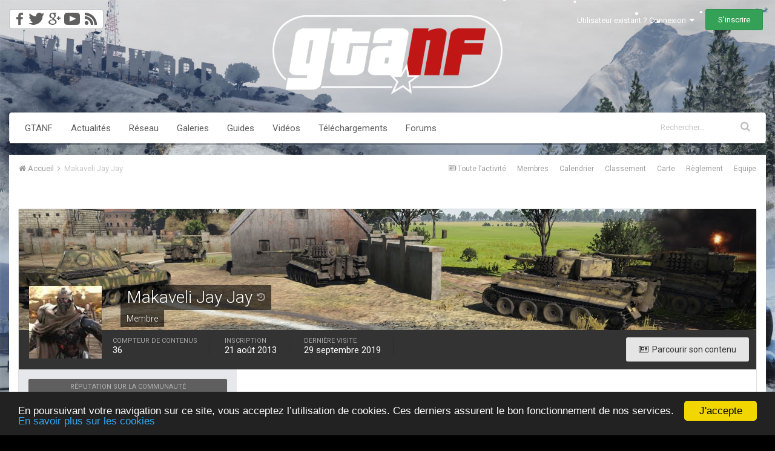

--- FILE ---
content_type: text/html;charset=UTF-8
request_url: https://www.gtanf.com/forums/profile/35897-makaveli-jay-jay/
body_size: 21481
content:
<!DOCTYPE html><html lang="fr-FR" dir="ltr"><head><title>Makaveli Jay Jay - GTA Network France, les forums</title>
<!--[if lt IE 9]>
			<link rel="stylesheet" type="text/css" href="https://www.gtanf.com/forums/uploads/css_built_35/5e61784858ad3c11f00b5706d12afe52_ie8.css.06e5ba979f51979d5fc32df2d6bc1a57.css">
		    <script src="https://www.gtanf.com/forums/applications/core/interface/html5shiv/html5shiv.js"></script>
		<![endif]--><link rel="stylesheet" href="//www.gtanf.com/forums/css/bootstrap.min.css">
		
<meta charset="utf-8">

	<meta name="viewport" content="width=device-width, initial-scale=1">



	<meta name="twitter:card" content="summary" />



	
		
			
				<meta property="og:site_name" content="GTA Network France, les forums">
			
		
	

	
		
			
				<meta property="og:locale" content="fr_FR">
			
		
	

<meta name="theme-color" content="#f7f7f7">

	
		<link rel="canonical" href="https://www.gtanf.com/forums/profile/35897-makaveli-jay-jay/" />
	



		


	
		<link href="https://fonts.googleapis.com/css?family=Roboto:300,300i,400,400i,700,700i" rel="stylesheet" referrerpolicy="origin">
	



	<link rel="stylesheet" href="https://www.gtanf.com/forums/uploads/css_built_35/341e4a57816af3ba440d891ca87450ff_framework.css.a2937928e92a3de56fa6211122a1ee05.css?v=87fcfd9104" media="all">

	<link rel="stylesheet" href="https://www.gtanf.com/forums/uploads/css_built_35/05e81b71abe4f22d6eb8d1a929494829_responsive.css.ed15d5890cf78ff0428c400557999c66.css?v=87fcfd9104" media="all">

	<link rel="stylesheet" href="https://www.gtanf.com/forums/uploads/css_built_35/20446cf2d164adcc029377cb04d43d17_flags.css.ce5ab456c90dc7b4195fce114d2ee39f.css?v=87fcfd9104" media="all">

	<link rel="stylesheet" href="https://www.gtanf.com/forums/uploads/css_built_35/90eb5adf50a8c640f633d47fd7eb1778_core.css.13a02a3b0e290fec8ae50908fb1e2e2f.css?v=87fcfd9104" media="all">

	<link rel="stylesheet" href="https://www.gtanf.com/forums/uploads/css_built_35/5a0da001ccc2200dc5625c3f3934497d_core_responsive.css.145dd6c4b45b29769595098813081fd4.css?v=87fcfd9104" media="all">

	<link rel="stylesheet" href="https://www.gtanf.com/forums/uploads/css_built_35/ffdbd8340d5c38a97b780eeb2549bc3f_profiles.css.bc72703087bff70246576119f1983411.css?v=87fcfd9104" media="all">

	<link rel="stylesheet" href="https://www.gtanf.com/forums/uploads/css_built_35/f2ef08fd7eaff94a9763df0d2e2aaa1f_streams.css.f9537626ff4175b4c65ee4bc6a215fe4.css?v=87fcfd9104" media="all">

	<link rel="stylesheet" href="https://www.gtanf.com/forums/uploads/css_built_35/9be4fe0d9dd3ee2160f368f53374cd3f_leaderboard.css.d6ad686f6e1c705a12a4260df34a3858.css?v=87fcfd9104" media="all">

	<link rel="stylesheet" href="https://www.gtanf.com/forums/uploads/css_built_35/125515e1b6f230e3adf3a20c594b0cea_profiles_responsive.css.8f40b47e28f158c973804ff1429c6acc.css?v=87fcfd9104" media="all">




<link rel="stylesheet" href="https://www.gtanf.com/forums/uploads/css_built_35/258adbb6e4f3e83cd3b355f84e3fa002_custom.css.4d69065861ecf17108704e111b12b26f.css?v=87fcfd9104" media="all">



		
		

      	
      	<script type='text/javascript'>
  var googletag = googletag || {};
  googletag.cmd = googletag.cmd || [];
  (function() {
    var gads = document.createElement('script');
    gads.async = true;
    gads.type = 'text/javascript';
    var useSSL = 'https:' == document.location.protocol;
    gads.src = (useSSL ? 'https:' : 'http:') +
      '//www.googletagservices.com/tag/js/gpt.js';
    var node = document.getElementsByTagName('script')[0];
    node.parentNode.insertBefore(gads, node);
  })();
</script>
      
<script type='text/javascript'>
  googletag.cmd.push(function() {
    var leaderboardMapping = googletag.sizeMapping().
            addSize([100, 100], [320, 100]).
            addSize([500, 200], [468, 60]).
            addSize([996, 200], [728, 90]).build();
	var largeleaderboardMapping = googletag.sizeMapping().
            addSize([100, 100], [320, 100]).
            addSize([500, 200], [468, 60]).
            addSize([1200, 200], [970, 90]).build();
    
        googletag.defineSlot('/34458886/GTANF_RG_Habillage', [1, 1], 'div-gpt-ad-1439568866878-7').addService(googletag.pubads());
        googletag.defineSlot('/34458886/GTANF_Forums_TOP_Leaderboard_728x90', [728, 90], 'div-gpt-ad-1439568866878-6').defineSizeMapping(leaderboardMapping).addService(googletag.pubads());
	    googletag.defineSlot('/34458886/GTANF_Forums_Bottom_970x90', [970, 90], 'div-gpt-ad-1439568866878-1').defineSizeMapping(largeleaderboardMapping).addService(googletag.pubads());
        googletag.defineSlot('/34458886/GTANF_Forums_FIRST_POST_Leaderboard_grand_format_970x90', [970, 90], 'div-gpt-ad-1439568866878-3').defineSizeMapping(largeleaderboardMapping).addService(googletag.pubads());
        googletag.defineSlot('/34458886/GTANF_Forums_468x60', [468, 60], 'div-gpt-ad-1439568866878-0').addService(googletag.pubads());
	    googletag.defineSlot('/34458886/GTANF_Forums_Mobile_320x100', [320, 100], 'div-gpt-ad-1439568866878-4').addService(googletag.pubads());

    googletag.pubads().enableSingleRequest();
    googletag.enableServices();
  });
</script>
<link rel="apple-touch-icon" sizes="57x57" href="//www.gtanf.com/forums/apple-icon-57x57.png">
<link rel="apple-touch-icon" sizes="60x60" href="//www.gtanf.com/forums/apple-icon-60x60.png">
<link rel="apple-touch-icon" sizes="72x72" href="//www.gtanf.com/forums/apple-icon-72x72.png">
<link rel="apple-touch-icon" sizes="76x76" href="//www.gtanf.com/forums/apple-icon-76x76.png">
<link rel="apple-touch-icon" sizes="114x114" href="//www.gtanf.com/forums/apple-icon-114x114.png">
<link rel="apple-touch-icon" sizes="120x120" href="//www.gtanf.com/forums/apple-icon-120x120.png">
<link rel="apple-touch-icon" sizes="144x144" href="//www.gtanf.com/forums/apple-icon-144x144.png">
<link rel="apple-touch-icon" sizes="152x152" href="//www.gtanf.com/forums/apple-icon-152x152.png">
<link rel="apple-touch-icon" sizes="180x180" href="//www.gtanf.com/forums/apple-icon-180x180.png">
<link rel="icon" type="image/png" sizes="192x192" href="//www.gtanf.com/forums/android-icon-192x192.png">
<link rel="icon" type="image/png" sizes="32x32" href="//www.gtanf.com/forums/favicon-32x32.png">
<link rel="icon" type="image/png" sizes="96x96" href="//www.gtanf.com/forums/favicon-96x96.png">
<link rel="icon" type="image/png" sizes="16x16" href="//www.gtanf.com/forums/favicon-16x16.png">
<meta name="msapplication-TileColor" content="#ffffff">
<meta name="msapplication-TileImage" content="//www.gtanf.com/forums/ms-icon-144x144.png">
<meta name="theme-color" content="#ffffff">
<!-- Begin Cookie Consent plugin by Silktide - http://silktide.com/cookieconsent -->
<script type="text/javascript" class="cookies">
    window.cookieconsent_options = {"message":"En poursuivant votre navigation sur ce site, vous acceptez l’utilisation de cookies. Ces derniers assurent le bon fonctionnement de nos services.","dismiss":"J'accepte","learnMore":"En savoir plus sur les cookies","link":"http://www.rock8.com/cookies","theme":"dark-bottom"};
</script>
<script type="text/javascript" class="cookies" src="//cdnjs.cloudflare.com/ajax/libs/cookieconsent2/1.0.9/cookieconsent.min.js"></script>
<!-- End Cookie Consent plugin --> 

<script type="text/javascript" src="https://www.gtanf.com/js/snowstorm.js"></script>      
      
	
        <link href="https://groups.tapatalk-cdn.com/static/manifest/manifest.json" rel="manifest">
        
        <meta name="apple-itunes-app" content="app-id=307880732, affiliate-data=at=10lR7C, app-argument=tapatalk://www.gtanf.com/forums/?location=index" />
        </head><body class="ipsApp ipsApp_front ipsJS_none ipsClearfix" data-controller="core.front.core.app"  data-message=""  data-pageapp="core" data-pagelocation="front" data-pagemodule="members" data-pagecontroller="profile" itemscope itemtype="http://schema.org/WebSite"><meta itemprop="url" content="https://www.gtanf.com/forums/index.php?/">
<a href="#elContent" class="ipsHide" title="Aller au contenu principal de cette page" accesskey="m">Aller au contenu</a>
		
		<div id="ipsLayout_header" class="ipsClearfix">
			


			
<ul id='elMobileNav' class='ipsList_inline ipsResponsive_hideDesktop ipsResponsive_block' data-controller='core.front.core.mobileNav'>
	
		
			<li id='elMobileBreadcrumb'>
				<a href='https://www.gtanf.com/forums/'>
					<span>Accueil</span>
				</a>
			</li>
		
	
	
	
	<li>
		<a data-action="defaultStream" class='ipsType_light'  href='https://www.gtanf.com/forums/discover/'><i class='icon-newspaper'></i></a>
	</li>
	
	
		<li class='ipsJS_show'>
			<a href='https://www.gtanf.com/forums/search/'><i class='fa fa-search'></i></a>
		</li>
	
	<li data-ipsDrawer data-ipsDrawer-drawerElem='#elMobileDrawer'>
		<a href='#'>
			
			
				
			
			
			
			<i class='fa fa-navicon'></i>
		</a>
	</li>
</ul>
			<header><div class="ipsLayout_container">
					


<a href='https://www.gtanf.com/forums/' id='elLogo' accesskey='1'><img src="https://www.gtanf.com/forums/uploads/monthly_2025_11/1102430646_GTANF-MMXXV-LogoHorizontal-BlancRougeNol-1920px-2025-11-30.png.c612592a520e824a95567c38d3ee4469.png" alt='GTA Network France, les forums'></a>

					

	<ul id='elUserNav' class='ipsList_inline cSignedOut ipsClearfix ipsResponsive_hidePhone ipsResponsive_block'>
		<li id='elSignInLink'>
			<a href='//www.gtanf.com/forums/login/' data-ipsMenu-closeOnClick="false" data-ipsMenu id='elUserSignIn'>
				Utilisateur existant ? Connexion &nbsp;<i class='fa fa-caret-down'></i>
			</a>
			
<div id='elUserSignIn_menu' class='ipsMenu ipsMenu_auto ipsHide'>
	<form accept-charset='utf-8' method='post' action='//www.gtanf.com/forums/login/' data-controller="core.global.core.login">
		<input type="hidden" name="csrfKey" value="9c9ccd64596ce7f34ff3611b8b85718c">
		<input type="hidden" name="ref" value="aHR0cHM6Ly93d3cuZ3RhbmYuY29tL2ZvcnVtcy9wcm9maWxlLzM1ODk3LW1ha2F2ZWxpLWpheS1qYXkv">
		<div data-role="loginForm">
			
			
			
				
<div class="ipsPad ipsForm ipsForm_vertical">
	<h4 class="ipsType_sectionHead">Connexion</h4>
	<br><br>
	<ul class='ipsList_reset'>
		<li class="ipsFieldRow ipsFieldRow_noLabel ipsFieldRow_fullWidth">
			
			
				<input type="text" placeholder="Nom d’utilisateur" name="auth">
			
		</li>
		<li class="ipsFieldRow ipsFieldRow_noLabel ipsFieldRow_fullWidth">
			<input type="password" placeholder="Mot de passe" name="password">
		</li>
		<li class="ipsFieldRow ipsFieldRow_checkbox ipsClearfix">
			<span class="ipsCustomInput">
				<input type="checkbox" name="remember_me" id="remember_me_checkbox" value="1" checked aria-checked="true">
				<span></span>
			</span>
			<div class="ipsFieldRow_content">
				<label class="ipsFieldRow_label" for="remember_me_checkbox">Se souvenir de moi</label>
				<span class="ipsFieldRow_desc">Non recommandé sur les ordinateurs partagés</span>
			</div>
		</li>
		
			<li class="ipsFieldRow ipsFieldRow_checkbox ipsClearfix">
				<span class="ipsCustomInput">
					<input type="checkbox" name="anonymous" id="anonymous_checkbox" value="1" aria-checked="false">
					<span></span>
				</span>
				<div class="ipsFieldRow_content">
					<label class="ipsFieldRow_label" for="anonymous_checkbox">Connectez-vous anonymement</label>
				</div>
			</li>
		
		<li class="ipsFieldRow ipsFieldRow_fullWidth">
			<br>
			<button type="submit" name="_processLogin" value="usernamepassword" class="ipsButton ipsButton_primary ipsButton_small" id="elSignIn_submit">Connexion</button>
			
				<br>
				<p class="ipsType_right ipsType_small">
					
						<a href='https://www.gtanf.com/forums/lostpassword/' data-ipsDialog data-ipsDialog-title='Mot de passe oublié ?'>
					
					Mot de passe oublié ?</a>
				</p>
			
		</li>
	</ul>
</div>
			
		</div>
	</form>
</div>
		</li>
		
			<li>
				<a href='https://www.gtanf.com/forums/register/' id='elRegisterButton' class='ipsButton ipsButton_normal ipsButton_primary'>
					S’inscrire
				</a>
			</li>
		
	</ul>
<ul id='elUserNav2' class='ipsList_inline cSignedOut ipsClearfix ipsResponsive_hidePhone ipsResponsive_block'>
       <li>
            <a href="http://www.facebook.com/GTANF/" title="Suivez toute l'actualité GTA sur Facebook !"><img src="//www.gtanf.com/forums/icone2-facebook@2x.png" style="margin-top: 10px; width: 28px; height: 33px" onmouseover="this.src='//www.gtanf.com/forums/icone2-facebook-hover@2x.png';this.style.width='28px';this.style.height='33px'" onmouseout="this.src='//www.gtanf.com/forums/icone2-facebook@2x.png';this.style.width='28px';this.style.height='33px'" /></a><a href="http://www.twitter.com/GTANF/" title="Suivez toute l'actualité GTA sur Twitter !"><img src="//www.gtanf.com/forums/icone2-twitter@2x.png" style="margin-top: 10px; width: 33px; height: 33px" onmouseover="this.src='//www.gtanf.com/forums/icone2-twitter-hover@2x.png';this.style.width='33px';this.style.height='33px'" onmouseout="this.src='//www.gtanf.com/forums/icone2-twitter@2x.png';this.style.width='33px';this.style.height='33px'" /></a><a href="https://plus.google.com/115776105780658726605/posts" title="Suivez toute l'actualité GTA sur Google plus !"><img src="//www.gtanf.com/forums/icone2-googleplus@2x.png" style="margin-top: 10px; width: 27px; height:33px" onmouseover="this.src='//www.gtanf.com/forums/icone2-googleplus-hover@2x.png';this.style.width='27px';this.style.height='33px'" onmouseout="this.src='//www.gtanf.com/forums/icone2-googleplus@2x.png';this.style.width='27px';this.style.height='33px'" /></a><a href="http://www.youtube.com/user/GTANF/" title="Suivez-nous sur YouTube !"><img src="//www.gtanf.com/forums/icone2-youtube@2x.png" style="margin-top: 10px; width: 33px; height: 33px" onmouseover="this.src='//www.gtanf.com/forums/icone2-youtube-hover@2x.png';this.style.width='33px';this.style.height='33px'" onmouseout="this.src='//www.gtanf.com/forums/icone2-youtube@2x.png';this.style.width='33px';this.style.height='33px'" /></a><a href="//www.gtanf.com/rss/rss.html" title="Flux RSS"><img src="//www.gtanf.com/forums/icone2-rss@2x.png" style="margin-top: 10px; width: 35px; height: 33px" onmouseover="this.src='//www.gtanf.com/forums/icone2-rss-hover@2x.png';this.style.width='35px';this.style.height='33px'" onmouseout="this.src='//www.gtanf.com/forums/icone2-rss@2x.png';this.style.width='35px';this.style.height='33px'" /></a>
       </li>
</ul>

				</div>
			</header>
			
<div class="ipsLayout_container">

  <nav class="main-nav navbar navbar-default">

    <!-- Brand and toggle get grouped for better mobile display -->
    <div class="navbar-header">
      <button type="button" class="navbar-toggle collapsed" data-toggle="collapse" data-target="#main-navbar">
        <span class="sr-only">Toggle navigation</span>
        <span class="icon-bar"></span>
        <span class="icon-bar"></span>
        <span class="icon-bar"></span>
      </button>
      <div class="visible-xs navbar-brand">Menu GTANF</div>
    </div>

       <div class="collapse navbar-collapse" id="main-navbar">
      <ul class="nav navbar-nav">
        <li role="presentation"><a href="http://www.gtanf.com">GTANF</a></li>
        <li role="presentation"><a href="http://www.gtanf.com/forums/index.php?showforum=32">Actualités</a></li>
        <li role="presentation" class="dropdown">
          <a href="#" class="dropdown-toggle" data-toggle="dropdown" role="button" aria-expanded="false">Réseau</a>
          <ul class="dropdown-menu row" role="menu" style="display: none;">
            <li class="col-xs-6 col-sm-4 col-md-3"><a href='http://www.gta6.fr' title="GTA VI" class=""><span class="link-name">GTA VI</span><span class="link-short-url">gta6.fr</span></a></li>
            <li class="col-xs-6 col-sm-4 col-md-3"><a href="http://www.grandtheftauto5.fr" title="GTA V" class=""><span class="link-name">GTA V</span><span class="link-short-url">grandtheftauto5.fr</span></a></li>
            <li class="col-xs-6 col-sm-4 col-md-3"><a href="http://www.gtamulti.fr" title="GTAMulti" class=""><span class="link-name">GTAMulti</span><span class="link-short-url">gtamulti.fr</span></a></li>
            <li class="col-xs-6 col-sm-4 col-md-3"><a href="http://www.gta-4.fr" title="GTA IV" class=""><span class="link-name">GTA IV</span><span class="link-short-url">gta-4.fr</span></a></li>
            <li class="col-xs-6 col-sm-4 col-md-3"><a href="http://www.gta-4.fr/the-ballad-of-gay-tony/" title="GTA IV TBOGT" class=""><span class="link-name">GTA IV TBOGT</span><span class="link-short-url">gta-4.fr/the-ballad-of-gay-tony/</span></a></li>
            <li class="col-xs-6 col-sm-4 col-md-3"><a href="http://www.gta-4.fr/the-lost-and-damned/" title="GTA IV TLAD" class=""><span class="link-name">GTA IV TLAD</span><span class="link-short-url">gta-4.fr/the-lost-and-damned/</span></a></li>
            <li class="col-xs-6 col-sm-4 col-md-3"><a href="http://www.gta-chinatownwars.fr" title="GTA CW" class=""><span class="link-name">GTA CW</span><span class="link-short-url">gta-chinatownwars.fr</span></a></li>
            <li class="col-xs-6 col-sm-4 col-md-3"><a href="http://www.gtavicecitystories-fr.net" title="GTA VCS" class=""><span class="link-name">GTA VCS</span><span class="link-short-url">gtavicecitystories-fr.net</span></a></li>
            <li class="col-xs-6 col-sm-4 col-md-3"><a href="http://www.gtalibertycitystories-fr.net" title="GTA LCS" class=""><span class="link-name">GTA LCS</span><span class="link-short-url">gtalibertycitystories-fr.net</span></a></li>
            <li class="col-xs-6 col-sm-4 col-md-3"><a href="http://www.sanandreas-fr.net" title="GTA SA" class=""><span class="link-name">GTA SA</span><span class="link-short-url">sanandreas-fr.net</span></a></li>
            <li class="col-xs-6 col-sm-4 col-md-3"><a href="http://www.gta-vicecity.fr" title="GTA VC" class=""><span class="link-name">GTA VC</span><span class="link-short-url">gta-vicecity.fr</span></a></li>
            <li class="col-xs-6 col-sm-4 col-md-3"><a href="http://www.gta-3.fr" title="GTA III" class=""><span class="link-name">GTA III</span><span class="link-short-url">gta-3.fr</span></a></li>
            <li class="col-xs-6 col-sm-4 col-md-3"><a href="http://www.gtaoldschool.net" title="GTA Old School" class=""><span class="link-name">GTA Old School</span><span class="link-short-url">gtaoldschool.net</span></a></li>
            <li class="col-xs-6 col-sm-4 col-md-3"><a href="http://www.rdr2.fr" title="RDR 2" class=""><span class="link-name">RDR 2</span><span class="link-short-url">rdr2.fr</span></a></li>
          </ul>
        </li>
        <li role="presentation" class="dropdown">
          <a href="#" class="dropdown-toggle" data-toggle="dropdown" role="button" aria-expanded="false">Galeries</a>
          <ul class="dropdown-menu row" role="menu" style="display: none;">
            <li class="col-xs-6 col-sm-4 col-md-3"><a href="http://www.grandtheftauto5.fr/galerie-images/accueil.html" title="GTA V" class=""><span class="link-name">GTA V</span><span class="link-short-url">grandtheftauto5.fr</span></a></li>
			<li class="col-xs-6 col-sm-4 col-md-3"><a href="http://www.grandtheftauto5.fr/galerie-images/screenshots-officiels-gta-online.html" title="GTA Online" class=""><span class="link-name">GTA Online</span><span class="link-short-url">grandtheftauto5.fr</span></a></li>
            <li class="col-xs-6 col-sm-4 col-md-3"><a href="http://www.gta-4.fr/galerie-images/accueil.html" title="GTA IV" class=""><span class="link-name">GTA IV</span><span class="link-short-url">gta-4.fr</span></a></li>
            <li class="col-xs-6 col-sm-4 col-md-3"><a href="http://www.gta-4.fr/the-ballad-of-gay-tony/galerie-images/accueil.html" title="GTA IV TBOGT" class=""><span class="link-name">GTA IV TBOGT</span><span class="link-short-url">gta-4.fr/the-ballad-of-gay-tony/</span></a></li>
            <li class="col-xs-6 col-sm-4 col-md-3"><a href="http://www.gta-4.fr/the-lost-and-damned/galerie-images/accueil.html" title="GTA IV TLAD" class=""><span class="link-name">GTA IV TLAD</span><span class="link-short-url">gta-4.fr/the-lost-and-damned/</span></a></li>
            <li class="col-xs-6 col-sm-4 col-md-3"><a href="http://www.gta-chinatownwars.fr/galerie.html" title="GTA CW" class=""><span class="link-name">GTA CW</span><span class="link-short-url">gta-chinatownwars.fr</span></a></li>
            <li class="col-xs-6 col-sm-4 col-md-3"><a href="http://www.gtavicecitystories-fr.net/galerie-images/accueil.html" title="GTA VCS" class=""><span class="link-name">GTA VCS</span><span class="link-short-url">gtavicecitystories-fr.net</span></a></li>
            <li class="col-xs-6 col-sm-4 col-md-3"><a href="http://www.gtalibertycitystories-fr.net/galerie-images/accueil.html" title="GTA LCS" class=""><span class="link-name">GTA LCS</span><span class="link-short-url">gtalibertycitystories-fr.net</span></a></li>
            <li class="col-xs-6 col-sm-4 col-md-3"><a href="http://www.sanandreas-fr.net/galerie-images/accueil.html" title="GTA SA" class=""><span class="link-name">GTA SA</span><span class="link-short-url">sanandreas-fr.net</span></a></li>
            <li class="col-xs-6 col-sm-4 col-md-3"><a href="http://www.gta-vicecity.fr/galerie-images/accueil.html" title="GTA VC" class=""><span class="link-name">GTA VC</span><span class="link-short-url">gta-vicecity.fr</span></a></li>
            <li class="col-xs-6 col-sm-4 col-md-3"><a href="http://www.gta-3.fr/galerie-images/accueil.html" title="GTA III" class=""><span class="link-name">GTA III</span><span class="link-short-url">gta-3.fr</span></a></li>
            <li class="col-xs-6 col-sm-4 col-md-3"><a href="http://www.gtaoldschool.net/gta-old-school/galerie.html" title="GTA Old School" class=""><span class="link-name">GTA Old School</span><span class="link-short-url">gtaoldschool.net</span></a></li>
            <li class="col-xs-6 col-sm-4 col-md-3"><a href="http://www.rdr2.fr/galerie-images/accueil.html" title="RDR 2" class=""><span class="link-name">RDR 2</span><span class="link-short-url">rdr2.fr</span></a></li>
          </ul>
        </li>
        <li role="presentation" class="dropdown">
          <a href="#" class="dropdown-toggle" data-toggle="dropdown" role="button" aria-expanded="false">Guides</a>
          <ul class="dropdown-menu row" role="menu">
            <li class="col-xs-6 col-sm-4 col-md-3"><a href='http://www.gta6.fr/guide/' title="GTA VI" class=""><span class="link-name">GTA VI</span><span class="link-short-url">gta6.fr</span></a></li>
            <li class="col-xs-6 col-sm-4 col-md-3"><a href="http://www.grandtheftauto5.fr/fiche.html" title="GTA V"><span class="link-name">GTA V</span><span class="link-short-url">grandtheftauto5.fr</span></a></li>
			<li class="col-xs-6 col-sm-4 col-md-3"><a href="http://www.grandtheftauto5.fr/multijoueur.html" title="GTA Online" class=""><span class="link-name">GTA Online</span><span class="link-short-url">grandtheftauto5.fr</span></a></li>
            <li class="col-xs-6 col-sm-4 col-md-3"><a href="http://www.gta-4.fr/fiche.html" title="GTA IV"><span class="link-name">GTA IV</span><span class="link-short-url">gta-4.fr</span></a></li>
            <li class="col-xs-6 col-sm-4 col-md-3"><a href="http://www.gta-4.fr/the-ballad-of-gay-tony/fiche.html" title="GTA IV TBOGT"><span class="link-name">GTA IV TBOGT</span><span class="link-short-url">gta-4.fr/the-ballad-of-gay-tony/</span></a></li>
            <li class="col-xs-6 col-sm-4 col-md-3"><a href="http://www.gta-4.fr/the-lost-and-damned/fiche.html" title="GTA IV TLAD"><span class="link-name">GTA IV TLAD</span><span class="link-short-url">gta-4.fr/the-lost-and-damned/</span></a></li>
            <li class="col-xs-6 col-sm-4 col-md-3"><a href="http://www.gta-chinatownwars.fr/fiche.html" title="GTA CW"><span class="link-name">GTA CW</span><span class="link-short-url">gta-chinatownwars.fr</span></a></li>
            <li class="col-xs-6 col-sm-4 col-md-3"><a href="http://www.gtavicecitystories-fr.net/fiche.html" title="GTA VCS"><span class="link-name">GTA VCS</span><span class="link-short-url">gtavicecitystories-fr.net</span></a></li>
            <li class="col-xs-6 col-sm-4 col-md-3"><a href="http://www.gtalibertycitystories-fr.net/fiche.html" title="GTA LCS"><span class="link-name">GTA LCS</span><span class="link-short-url">gtalibertycitystories-fr.net</span></a></li>
            <li class="col-xs-6 col-sm-4 col-md-3"><a href="http://www.sanandreas-fr.net/fiche-jeu.html" title="GTA SA"><span class="link-name">GTA SA</span><span class="link-short-url">sanandreas-fr.net</span></a></li>
            <li class="col-xs-6 col-sm-4 col-md-3"><a href="http://www.gta-vicecity.fr/fiche.html" title="GTA VC"><span class="link-name">GTA VC</span><span class="link-short-url">gta-vicecity.fr</span></a></li>
            <li class="col-xs-6 col-sm-4 col-md-3"><a href="http://www.gta-3.fr/fiche.html" title="GTA III"><span class="link-name">GTA III</span><span class="link-short-url">gta-3.fr</span></a></li>
            <li class="col-xs-6 col-sm-4 col-md-3"><a href="http://www.gtaoldschool.net/gta-2/fiche.html" title="GTA Old School"><span class="link-name">GTA Old School</span><span class="link-short-url">gtaoldschool.net</span></a></li>
            <li class="col-xs-6 col-sm-4 col-md-3"><a href="http://www.rdr2.fr/fiche.html" title="RDR 2" class=""><span class="link-name">RDR 2</span><span class="link-short-url">rdr2.fr</span></a></li>
          </ul>
        </li>
        <li role="presentation"><a href="http://tv.gtanf.com/">Vidéos</a></li>
        <li role="presentation" class="dropdown">
          <a href="#" class="dropdown-toggle" data-toggle="dropdown" role="button" aria-expanded="false">Téléchargements</a>
          <ul class="dropdown-menu row" role="menu" style="display: none;">
            <li class="col-xs-6 col-sm-4 col-md-3"><a href="http://www.grandtheftauto5.fr/telechargements/" title="GTA V" class=""><span class="link-name">GTA V</span><span class="link-short-url">grandtheftauto5.fr</span></a></li>
            <li class="col-xs-6 col-sm-4 col-md-3"><a href="http://www.gta-4.fr/downloads/" title="GTA IV" class=""><span class="link-name">GTA IV</span><span class="link-short-url">gta-4.fr</span></a></li>
            <li class="col-xs-6 col-sm-4 col-md-3"><a href="http://www.gta-4.fr/downloads/" title="GTA IV TBOGT" class=""><span class="link-name">GTA IV TBOGT</span><span class="link-short-url">gta-4.fr/the-ballad-of-gay-tony/</span></a></li>
            <li class="col-xs-6 col-sm-4 col-md-3"><a href="http://www.gta-4.fr/downloads/" title="GTA IV TLAD" class=""><span class="link-name">GTA IV TLAD</span><span class="link-short-url">gta-4.fr/the-lost-and-damned/</span></a></li>
            <li class="col-xs-6 col-sm-4 col-md-3"><a href="http://www.gtavicecitystories-fr.net/downloads/" title="GTA VCS" class=""><span class="link-name">GTA VCS</span><span class="link-short-url">gtavicecitystories-fr.net</span></a></li>
            <li class="col-xs-6 col-sm-4 col-md-3"><a href="http://www.gtalibertycitystories-fr.net/downloads/" title="GTA LCS" class=""><span class="link-name">GTA LCS</span><span class="link-short-url">gtalibertycitystories-fr.net</span></a></li>
            <li class="col-xs-6 col-sm-4 col-md-3"><a href="http://www.sanandreas-fr.net/downloads/" title="GTA SA" class=""><span class="link-name">GTA SA</span><span class="link-short-url">sanandreas-fr.net</span></a></li>
          </ul>
        </li>
            <li role="presentation"><a href="https://www.gtanf.com/forums/">Forums</a></li>

        
        <div id='elSearch' class='ipsPos_right' data-controller='core.front.core.quickSearch' itemprop="potentialAction" itemscope itemtype="http://schema.org/SearchAction">
          <form accept-charset='utf-8' action='https://www.gtanf.com/forums/search/' method='get'>
            <meta itemprop="target" content="https://www.gtanf.com/forums/search/?q={q}">
            <a href='#' id='elSearchFilter' data-ipsMenu data-ipsMenu-selectable='radio' data-ipsMenu-appendTo='#elSearch' class="ipsHide">
              <span data-role='searchingIn'>
                Tout
              </span>
              <i class='fa fa-caret-down'></i>
            </a>
            <ul id='elSearchFilter_menu' class='ipsMenu ipsMenu_selectable ipsMenu_narrow ipsHide'>
              <li class='ipsMenu_item ipsMenu_itemChecked' data-ipsMenuValue='all'>
                <a href='https://www.gtanf.com/forums/index.php?app=core&amp;module=search&amp;controller=search&amp;do=search&amp;csrfKey=9c9ccd64596ce7f34ff3611b8b85718c' title='Tout'>Tout</a>
              </li>
              <li class='ipsMenu_sep'><hr></li>
              
              <li data-role='globalSearchMenuOptions'></li>
              <li class='ipsMenu_item ipsMenu_itemNonSelect'>
                <a href='https://www.gtanf.com/forums/search/' accesskey='4'><i class='fa fa-cog'></i> Recherche avancée</a>
              </li>
            </ul>
            <input type='search' id='elSearchField' placeholder='Rechercher…' name='q' itemprop="query-input">
            <button type='submit'><i class='fa fa-search'></i></button>
          </form>
        </div>
        
      </ul>
    </div>

  </nav>

</div>
		</div>
		<main role="main" id="ipsLayout_body" class="ipsLayout_container"><div id="ipsLayout_contentArea">
				<div id="elHeaderNavigation" class="ipsSubNavigation">
					
<nav class='ipsBreadcrumb ipsBreadcrumb_top ipsFaded_withHover'>
	

	<ul class='ipsList_inline ipsPos_right'>
		
		<li>
			<a data-action="defaultStream" class='ipsType_light '  href='https://www.gtanf.com/forums/discover/'><i class='icon-newspaper'></i> <span>Toute l’activité</span></a>
		</li>
        <li>
			<a data-action="defaultStream" class='ipsType_light '  href='http://www.gtanf.com/forums/search/?&type=core_members'>Membres</a>
		</li>
        <li>
			<a data-action="defaultStream" class='ipsType_light '  href='http://www.gtanf.com/forums/calendar/'>Calendrier</a>
		</li>
        <li>
			<a data-action="defaultStream" class='ipsType_light '  href='http://www.gtanf.com/forums/leaderboard/'>Classement</a>
		</li>
        <li>
			<a data-action="defaultStream" class='ipsType_light '  href='http://www.gtanf.com/forums/membermap/'>Carte</a>
		</li>
      	<li>
			<a data-action="defaultStream" class='ipsType_light '  href='http://www.gtanf.com/forums/topic/10633-r%C3%A8glement-des-forums/'>Règlement</a>
		</li>
        <li>
			<a data-action="defaultStream" class='ipsType_light '  href='http://www.gtanf.com/forums/staff/'>Équipe</a>
		</li>
		
	</ul>

	<ul itemscope itemtype="http://schema.org/BreadcrumbList">
		<li itemprop="itemListElement" itemscope itemtype="http://schema.org/ListItem">
			<a href='https://www.gtanf.com/forums/' itemprop="url">
				<span itemprop="name"><i class='fa fa-home'></i> Accueil <i class='fa fa-angle-right'></i></span>
			</a>
		</li>
		
		
			<li itemprop="itemListElement" itemscope itemtype="http://schema.org/ListItem">
				
					<a href='https://www.gtanf.com/forums/profile/35897-makaveli-jay-jay/' itemprop="url">
						<span itemprop="name">Makaveli Jay Jay </span>
					</a>
				
			</li>
			
		
	</ul>
</nav>
				</div>
                <div class="fuck-michaelgundlach-t fuck-michaelgundlach">
<!-- /34458886/GTANF_Forums_TOP_Leaderboard_728x90 -->
<div id='div-gpt-ad-1439568866878-6'>
<script type='text/javascript'>
googletag.cmd.push(function() { googletag.display('div-gpt-ad-1439568866878-6'); });
</script>
</div>
</div>
				<div id="ipsLayout_contentWrapper">
					
					<div id="ipsLayout_mainArea">
						<a id="elContent"></a>
						
						

	




						

<!-- When altering this template be sure to also check for similar in the hovercard -->
<div data-controller="core.front.profile.main" class="ipsBox">
	

<header data-role="profileHeader">
	<div class='ipsPageHead_special ' id='elProfileHeader' data-controller='core.global.core.coverPhoto' data-url="https://www.gtanf.com/forums/profile/35897-makaveli-jay-jay/?csrfKey=9c9ccd64596ce7f34ff3611b8b85718c" data-coverOffset='254'>
		
			<div class='ipsCoverPhoto_container'>
				<img src='https://www.gtanf.com/forums/uploads/monthly_2017_10/59eba8907cd37_WarThunder_20160216203837.jpg.66ad5ee05d8448d4baba0a493b959d2c.jpg' class='ipsCoverPhoto_photo' data-action="toggleCoverPhoto" alt=''>
			</div>
		
		
		<div class='ipsColumns ipsColumns_collapsePhone' data-hideOnCoverEdit>
			<div class='ipsColumn ipsColumn_fixed ipsColumn_narrow ipsPos_center' id='elProfilePhoto'>
				
					<a href="https://www.gtanf.com/forums/uploads/monthly_2017_06/2989_magnaguard.jpg.8ed277149f038f72333d6b3a8df99e30.jpg" data-ipsLightbox class='ipsUserPhoto ipsUserPhoto_xlarge'>					
						<img src='https://www.gtanf.com/forums/uploads/monthly_2017_06/2989_magnaguard.thumb.jpg.4546ad18eb28b541bba8ddc6c0189933.jpg' alt=''>
					</a>
				
				
			</div>
			<div class='ipsColumn ipsColumn_fluid'>
				<div class='ipsPos_left ipsPad cProfileHeader_name ipsType_normal'>
					<h1 class='ipsType_reset ipsPageHead_barText'>
						Makaveli Jay Jay

						
							<a href='https://www.gtanf.com/forums/profile/35897-makaveli-jay-jay/?do=namehistory' class='cProfileHeader_history ipsType_large ipsPos_right' title='Historique du pseudo' data-ipsTooltip data-ipsDialog data-ipsDialog-modal='true' data-ipsDialog-size='narrow' data-ipsDialog-title='Historique du pseudo'>
								<i class='fa fa-history'></i></span>
							</a>
						
					</h1>
					<span>
						<span class='ipsPageHead_barText'><span style='color:#'>Membre</span></span>
					</span>
				</div>
				
					<ul class='ipsList_inline ipsPad ipsResponsive_hidePhone ipsResponsive_block ipsPos_left'>
						
							
							<li>

<div data-followApp='core' data-followArea='member' data-followID='35897'  data-controller='core.front.core.followButton'>
	
		

	
</div></li>
						
						
					</ul>
				
			</div>
		</div>
	</div>

	<div class='ipsGrid ipsAreaBackground ipsPad ipsResponsive_showPhone ipsResponsive_block'>
		
		
		

		
		
		<div data-role='switchView' class='ipsGrid_span12'>
			<div data-action="goToProfile" data-type='phone' class='ipsHide'>
				<a href='https://www.gtanf.com/forums/profile/35897-makaveli-jay-jay/' class='ipsButton ipsButton_light ipsButton_small ipsButton_fullWidth' title="Profil de Makaveli Jay Jay"><i class='fa fa-user'></i></a>
			</div>
			<div data-action="browseContent" data-type='phone' class=''>
				<a href="https://www.gtanf.com/forums/profile/35897-makaveli-jay-jay/content/" class='ipsButton ipsButton_alternate ipsButton_small ipsButton_fullWidth'  title="Contenu de Makaveli Jay Jay"><i class='fa fa-newspaper-o'></i></a>
			</div>
		</div>
	</div>

	<div id='elProfileStats' class='ipsClearfix'>
		<div data-role='switchView' class='ipsResponsive_hidePhone ipsResponsive_block'>
			<a href='https://www.gtanf.com/forums/profile/35897-makaveli-jay-jay/' class='ipsButton ipsButton_veryLight ipsButton_medium ipsPos_right ipsHide' data-action="goToProfile" data-type='full' title="Profil de Makaveli Jay Jay"><i class='fa fa-user'></i> <span class='ipsResponsive_showDesktop ipsResponsive_inline'>&nbsp;Afficher le profil</span></a>
			<a href="https://www.gtanf.com/forums/profile/35897-makaveli-jay-jay/content/" class='ipsButton ipsButton_light ipsButton_medium ipsPos_right ' data-action="browseContent" data-type='full' title="Contenu de Makaveli Jay Jay"><i class='fa fa-newspaper-o'></i> <span class='ipsResponsive_showDesktop ipsResponsive_inline'>&nbsp;Parcourir son contenu</span></a>
		</div>
		<ul class='ipsList_inline ipsPos_left'>
			<li>
				<h4 class='ipsType_minorHeading'>Compteur de contenus</h4>
				36
			</li>
			<li>
				<h4 class='ipsType_minorHeading'>Inscription</h4>
				<time datetime='2013-08-21T20:13:12Z' title='21/08/2013 20:13 ' data-short='12 a'>21 août 2013</time>
			</li>
			<li>
				<h4 class='ipsType_minorHeading'>Dernière visite</h4>
				<span>
					 <time datetime='2019-09-29T16:57:36Z' title='29/09/2019 16:57 ' data-short='6 a'>29 septembre 2019</time>
				</span>
			</li>
			
		</ul>
	</div>
</header>
	<div data-role="profileContent">

		<div class="ipsColumns ipsColumns_noSpacing ipsColumns_collapseTablet" data-controller="core.front.profile.body">
			<div class="ipsColumn ipsColumn_fixed ipsColumn_veryWide ipsAreaBackground" id="elProfileInfoColumn">
				<div class="ipsPad">
					
					
						
						<div class="cProfileSidebarBlock ipsBox ipsSpacer_bottom">
							
								<a href="https://www.gtanf.com/forums/profile/35897-makaveli-jay-jay/reputation/" data-action="repLog" title="Réputation de Makaveli Jay Jay">
							
								<div class="cProfileRepScore ipsPad_half cProfileRepScore_positive">
									<h2 class="ipsType_minorHeading">Réputation sur la communauté</h2>
									<span class="cProfileRepScore_points">14</span>
									
										<span class="cProfileRepScore_title">Réputation</span>
									
									
								</div>
							
								<p class="ipsType_reset ipsPad_half ipsType_right ipsType_light ipsType_small">
									Afficher l’activité de réputation <i class="fa fa-caret-right"></i>
								</p>
							</a>
							
						</div>
					
					
					
                        
                    
					
	 				
						<div class="ipsWidget ipsWidget_vertical cProfileSidebarBlock ipsBox ipsSpacer_bottom">
							<h2 class="ipsWidget_title ipsType_reset">À propos de Makaveli Jay Jay</h2>
							<div class="ipsWidget_inner ipsPad">
								
								<ul class="ipsDataList ipsDataList_reducedSpacing cProfileFields">
									
									
										<li class="ipsDataItem">
											<span class="ipsDataItem_generic ipsDataItem_size3 ipsType_break"><strong>Rang</strong></span>
											<div class="ipsDataItem_generic ipsType_break">
												
													Newbie
													<br>
												
												<img src='https://www.gtanf.com/forums/uploads/pip_1.png' alt=''>
											</div>
										</li>
									
									
								</ul>
</div>
						</div>
					
					
						
						<div class="ipsWidget ipsWidget_vertical cProfileSidebarBlock ipsBox ipsSpacer_bottom">
							
                                <h2 class="ipsWidget_title ipsType_reset">Informations de profil</h2>
                            
                            <div class="ipsWidget_inner ipsPad">
								<ul class="ipsDataList ipsDataList_reducedSpacing cProfileFields">
									
									
										<li class="ipsDataItem ipsType_break">
											<span class="ipsDataItem_generic ipsDataItem_size3 ipsType_break"><strong>Sexe</strong></span>
											<div class="ipsDataItem_generic"><div class="ipsType_break ipsContained">Masculin</div></div>
										</li>
									
									
									
										<li class="ipsDataItem ipsType_break">
											<span class="ipsDataItem_generic ipsDataItem_size3 ipsType_break"><strong>Localisation</strong></span>
											<div class="ipsDataItem_generic"><div class="ipsType_break ipsContained">Prokhorovka</div></div>
										</li>
									
									
									
										<li class="ipsDataItem ipsType_break">
											<span class="ipsDataItem_generic ipsDataItem_size3 ipsType_break"><strong>Plateforme(s)</strong></span>
											<div class="ipsDataItem_generic"><div class="ipsType_break ipsContained">PS4</div></div>
										</li>
									
									
									
										<li class="ipsDataItem ipsType_break">
											<span class="ipsDataItem_generic ipsDataItem_size3 ipsType_break"><strong>GTA favori</strong></span>
											<div class="ipsDataItem_generic"><div class="ipsType_break ipsContained">GTA IV</div></div>
										</li>
									
									
								</ul>
</div>
						</div>
						
					
						
						<div class="ipsWidget ipsWidget_vertical cProfileSidebarBlock ipsBox ipsSpacer_bottom">
							
                                <h2 class="ipsWidget_title ipsType_reset">Comptes de jeux</h2>
                            
                            <div class="ipsWidget_inner ipsPad">
								<ul class="ipsDataList ipsDataList_reducedSpacing cProfileFields">
									
									
										<li class="ipsDataItem ipsType_break">
											<span class="ipsDataItem_generic ipsDataItem_size3 ipsType_break"><strong>PSN</strong></span>
											<div class="ipsDataItem_generic"><div class="ipsType_break ipsContained">melvin67400</div></div>
										</li>
									
									
									
										<li class="ipsDataItem ipsType_break">
											<span class="ipsDataItem_generic ipsDataItem_size3 ipsType_break"><strong>Social Club</strong></span>
											<div class="ipsDataItem_generic"><div class="ipsType_break ipsContained">Melvin67400</div></div>
										</li>
									
									
								</ul>
</div>
						</div>
						
					
					
					
						<div class="ipsWidget ipsWidget_vertical cProfileSidebarBlock ipsBox ipsSpacer_bottom" data-controller="core.front.profile.toggleBlock">
							


	
	<h2 class='ipsWidget_title ipsType_reset'>
		

		Visiteurs récents du profil
	</h2>
	<div class='ipsWidget_inner ipsPad'>
		<span class='ipsType_light'>
			3 175 visualisations du profil 
		</span>
		
			<ul class='ipsDataList ipsDataList_reducedSpacing ipsSpacer_top'>
			
				<li class='ipsDataItem'>
					<div class='ipsType_center ipsDataItem_icon'>
						


	<a href="https://www.gtanf.com/forums/profile/40014-diverson/" data-ipsHover data-ipsHover-target="https://www.gtanf.com/forums/profile/40014-diverson/?do=hovercard" class="ipsUserPhoto ipsUserPhoto_tiny" title="Aller sur le profil de diverson">
		<img src='https://www.gtanf.com/forums/uploads/monthly_2017_01/xfAs-hXZG022JfGisEt9FA_0_0.thumb.jpg.3149350da3f08212580b1eece5dad01a.jpg' alt='diverson'>
	</a>

					</div>
					<div class='ipsDataItem_main'>
						<h3 class='ipsDataItem_title'>
<a href='https://www.gtanf.com/forums/profile/40014-diverson/' data-ipsHover data-ipsHover-target='https://www.gtanf.com/forums/profile/40014-diverson/?do=hovercard&amp;referrer=https%253A%252F%252Fwww.gtanf.com%252Fforums%252Fprofile%252F35897-makaveli-jay-jay%252F' title="Aller sur le profil de diverson" class="ipsType_break">diverson</a></h3>
						<p class='ipsDataItem_meta ipsType_light'><time datetime='2016-12-21T10:04:22Z' title='21/12/2016 10:04 ' data-short='9 a'>21 décembre 2016</time></p>
					</div>
				</li>
			
				<li class='ipsDataItem'>
					<div class='ipsType_center ipsDataItem_icon'>
						


	<a href="https://www.gtanf.com/forums/profile/31895-lesolitaire/" data-ipsHover data-ipsHover-target="https://www.gtanf.com/forums/profile/31895-lesolitaire/?do=hovercard" class="ipsUserPhoto ipsUserPhoto_tiny" title="Aller sur le profil de LeSolitaire">
		<img src='https://www.gtanf.com/forums/uploads/profile/photo-thumb-31895.jpg' alt='LeSolitaire'>
	</a>

					</div>
					<div class='ipsDataItem_main'>
						<h3 class='ipsDataItem_title'>
<a href='https://www.gtanf.com/forums/profile/31895-lesolitaire/' data-ipsHover data-ipsHover-target='https://www.gtanf.com/forums/profile/31895-lesolitaire/?do=hovercard&amp;referrer=https%253A%252F%252Fwww.gtanf.com%252Fforums%252Fprofile%252F35897-makaveli-jay-jay%252F' title="Aller sur le profil de LeSolitaire" class="ipsType_break">LeSolitaire</a></h3>
						<p class='ipsDataItem_meta ipsType_light'><time datetime='2016-12-07T10:35:27Z' title='07/12/2016 10:35 ' data-short='9 a'>7 décembre 2016</time></p>
					</div>
				</li>
			
			</ul>
		
	</div>

		
						</div>
					
				
      </div>

			</div>
			<section class="ipsColumn ipsColumn_fluid">
				

<div id='elProfileTabs_content' class='ipsTabs_panels ipsPad_double ipsAreaBackground_reset'>
	
		
			<div id="ipsTabs_elProfileTabs_elProfileTab_activity_panel" class='ipsTabs_panel ipsAreaBackground_reset'>
				
<div data-controller="core.front.statuses.statusFeed">
	
	
		<ol class='ipsStream ipsList_reset' data-role='activityStream' id='elProfileActivityOverview'>
			
				
<li class='ipsStreamItem ipsStreamItem_expanded ipsStreamItem_actionBlock ipsAreaBackground_reset ipsPad' data-role="activityItem" data-timestamp='1554220849'>
	<div class='ipsStreamItem_container'>
		<div class='ipsStreamItem_action ipsType_blendLinks ipsType_light'>
			
			 <img src='https://www.gtanf.com/forums/uploads/reactions/react_thanks.png' width='20' height='20' data-ipsTooltip title='Merci'>  
<a href='https://www.gtanf.com/forums/profile/35897-makaveli-jay-jay/' data-ipsHover data-ipsHover-target='https://www.gtanf.com/forums/profile/35897-makaveli-jay-jay/?do=hovercard&amp;referrer=https%253A%252F%252Fwww.gtanf.com%252Fforums%252Fprofile%252F35897-makaveli-jay-jay%252F' title="Aller sur le profil de Makaveli Jay Jay" class="ipsType_break">Makaveli Jay Jay</a> a réagi à un message dans un sujet: 
<a href='https://www.gtanf.com/forums/topic/32770-caf%C3%A9-du-network-gta-vi/?do=findComment&amp;comment=1116754'>Café du Network - GTA VI</a> <span class='ipsType_light'><time datetime='2019-04-02T16:00:49Z' title='02/04/2019 16:00 ' data-short='6 a'>2 avril 2019</time></span>
		</div>
	</div>
</li>

			
				

<li class='ipsStreamItem ipsStreamItem_contentBlock ipsStreamItem_expanded ipsAreaBackground_reset ipsPad  ' data-role='activityItem' data-timestamp='1541170228'>
	<div class='ipsStreamItem_container ipsClearfix'>
		
			
			<div class='ipsStreamItem_header ipsPhotoPanel ipsPhotoPanel_mini'>
								
					<span class='ipsStreamItem_contentType' data-ipsTooltip title='Message'><i class='fa fa-comment'></i></span>
				
				

	<a href="https://www.gtanf.com/forums/profile/35897-makaveli-jay-jay/" data-ipsHover data-ipsHover-target="https://www.gtanf.com/forums/profile/35897-makaveli-jay-jay/?do=hovercard" class="ipsUserPhoto ipsUserPhoto_mini" title="Aller sur le profil de Makaveli Jay Jay">
		<img src='https://www.gtanf.com/forums/uploads/monthly_2017_06/2989_magnaguard.thumb.jpg.4546ad18eb28b541bba8ddc6c0189933.jpg' alt='Makaveli Jay Jay'>
	</a>

				<div class=''>
					
					<h2 class='ipsType_reset ipsStreamItem_title ipsContained_container ipsStreamItem_titleSmall'>
						
						
						<span class='ipsType_break ipsContained'>
							<a href='https://www.gtanf.com/forums/topic/33742-saloon-du-network-red-dead-redemption-2/?do=findComment&amp;comment=1181666' data-linkType="link" data-searchable>Saloon du Network - Red Dead Redemption 2</a>
						</span>
						
					</h2>
					
						<p class='ipsType_reset ipsStreamItem_status ipsType_blendLinks'>
							Makaveli Jay Jay a répondu à un sujet de BenDeR dans <a href='https://www.gtanf.com/forums/forum/271-red-dead-redemption-2/'>Red Dead Redemption 2</a>
						</p>
					
					
						
					
				</div>
			</div>
			
				<div class='ipsStreamItem_snippet ipsType_break'>
					
					 	

	<div class='ipsType_richText ipsContained ipsType_medium'>
		<div data-ipsTruncate data-ipsTruncate-type='remove' data-ipsTruncate-size='3 lines' data-ipsTruncate-watch='false'>
			Vous aussi vous avez des missions qui disparaissent parce que vous progressé trop vite dans l'histoire ?
 


	 
 


	J'avais une mission secondaire avec un prêtre qui n'apparait plus sur la carte et je viens de louper une autre mission (avec Mary) parce que j'ai pas lu le journal
		</div>
	</div>

					
				</div>
				<ul class='ipsList_inline ipsStreamItem_meta'>
					<li class='ipsType_light ipsType_medium'>
						<a href='https://www.gtanf.com/forums/topic/33742-saloon-du-network-red-dead-redemption-2/?do=findComment&amp;comment=1181666' class='ipsType_blendLinks'><i class='fa fa-clock-o'></i> <time datetime='2018-11-02T14:50:28Z' title='02/11/2018 14:50 ' data-short='7 a'>2 novembre 2018</time></a>
					</li>
					
						<li class='ipsType_light ipsType_medium'>
							<a href='https://www.gtanf.com/forums/topic/33742-saloon-du-network-red-dead-redemption-2/?do=findComment&amp;comment=1181666' class='ipsType_blendLinks'>
								
									<i class='fa fa-comment'></i> 1 205 réponses
								
							</a>
						</li>
					
					
					
				</ul>
			
		
	</div>
</li>
			
				
<li class='ipsStreamItem ipsStreamItem_expanded ipsStreamItem_actionBlock ipsAreaBackground_reset ipsPad' data-role="activityItem" data-timestamp='1530230593'>
	<div class='ipsStreamItem_container'>
		<div class='ipsStreamItem_action ipsType_blendLinks ipsType_light'>
			
			 <img src='https://www.gtanf.com/forums/uploads/reactions/react_up.png' width='20' height='20' data-ipsTooltip title='Vote positif'>  
<a href='https://www.gtanf.com/forums/profile/37985-manhattan/' data-ipsHover data-ipsHover-target='https://www.gtanf.com/forums/profile/37985-manhattan/?do=hovercard&amp;referrer=https%253A%252F%252Fwww.gtanf.com%252Fforums%252Fprofile%252F35897-makaveli-jay-jay%252F' title="Aller sur le profil de Manhattan" class="ipsType_break">Manhattan</a> a réagi à un message dans un sujet: 
<a href='https://www.gtanf.com/forums/topic/31069-topic-de-discussion-des-prochains-dlc-infos-leaks/?do=findComment&amp;comment=1175848'>Topic de discussion des prochains DLC : Infos &amp; Leaks</a> <span class='ipsType_light'><time datetime='2018-06-29T00:03:13Z' title='29/06/2018 00:03 ' data-short='7 a'>29 juin 2018</time></span>
		</div>
	</div>
</li>

			
				

<li class='ipsStreamItem ipsStreamItem_contentBlock ipsStreamItem_expanded ipsAreaBackground_reset ipsPad  ' data-role='activityItem' data-timestamp='1530221054'>
	<div class='ipsStreamItem_container ipsClearfix'>
		
			
			<div class='ipsStreamItem_header ipsPhotoPanel ipsPhotoPanel_mini'>
								
					<span class='ipsStreamItem_contentType' data-ipsTooltip title='Message'><i class='fa fa-comment'></i></span>
				
				

	<a href="https://www.gtanf.com/forums/profile/35897-makaveli-jay-jay/" data-ipsHover data-ipsHover-target="https://www.gtanf.com/forums/profile/35897-makaveli-jay-jay/?do=hovercard" class="ipsUserPhoto ipsUserPhoto_mini" title="Aller sur le profil de Makaveli Jay Jay">
		<img src='https://www.gtanf.com/forums/uploads/monthly_2017_06/2989_magnaguard.thumb.jpg.4546ad18eb28b541bba8ddc6c0189933.jpg' alt='Makaveli Jay Jay'>
	</a>

				<div class=''>
					
					<h2 class='ipsType_reset ipsStreamItem_title ipsContained_container ipsStreamItem_titleSmall'>
						
						
						<span class='ipsType_break ipsContained'>
							<a href='https://www.gtanf.com/forums/topic/31069-topic-de-discussion-des-prochains-dlc-infos-leaks/?do=findComment&amp;comment=1175848' data-linkType="link" data-searchable>Topic de discussion des prochains DLC : Infos &amp; Leaks</a>
						</span>
						
					</h2>
					
						<p class='ipsType_reset ipsStreamItem_status ipsType_blendLinks'>
							Makaveli Jay Jay a répondu à un sujet de Zeiko dans <a href='https://www.gtanf.com/forums/forum/239-gta-online/'>GTA Online</a>
						</p>
					
					
						
					
				</div>
			</div>
			
				<div class='ipsStreamItem_snippet ipsType_break'>
					
					 	

	<div class='ipsType_richText ipsContained ipsType_medium'>
		<div data-ipsTruncate data-ipsTruncate-type='remove' data-ipsTruncate-size='3 lines' data-ipsTruncate-watch='false'>
			J’espère que les musiques seront du même niveau que GTA TBOGT, le reste aussi sceptique que vous, chercher des caisses toute la journée pas chaud
		</div>
	</div>

					
				</div>
				<ul class='ipsList_inline ipsStreamItem_meta'>
					<li class='ipsType_light ipsType_medium'>
						<a href='https://www.gtanf.com/forums/topic/31069-topic-de-discussion-des-prochains-dlc-infos-leaks/?do=findComment&amp;comment=1175848' class='ipsType_blendLinks'><i class='fa fa-clock-o'></i> <time datetime='2018-06-28T21:24:14Z' title='28/06/2018 21:24 ' data-short='7 a'>28 juin 2018</time></a>
					</li>
					
						<li class='ipsType_light ipsType_medium'>
							<a href='https://www.gtanf.com/forums/topic/31069-topic-de-discussion-des-prochains-dlc-infos-leaks/?do=findComment&amp;comment=1175848' class='ipsType_blendLinks'>
								
									<i class='fa fa-comment'></i> 7 388 réponses
								
							</a>
						</li>
					
					
						
							<li>


	<div class='ipsReactOverview ipsReactOverview_small ipsType_light'>
		<ul>
			<li class='ipsReactOverview_repCount'>
				1
			</li>
			
				
				<li>
					
						<a href='https://www.gtanf.com/forums/topic/31069-topic-de-discussion-des-prochains-dlc-infos-leaks/?do=showReactionsComment&amp;comment=1175848&amp;reaction=6' data-ipsDialog data-ipsDialog-size='medium' data-ipsDialog-title="Voir qui a réagi à ceci" data-ipsTooltip title="Voir qui a réagi &quot;Vote positif&quot;">
					
							<img src='https://www.gtanf.com/forums/uploads/reactions/react_up.png' alt="Vote positif">
					
						</a>
					
				</li>
			
		</ul>
	</div>
</li>
						
					
					
				</ul>
			
		
	</div>
</li>
			
				
<li class='ipsStreamItem ipsStreamItem_expanded ipsStreamItem_actionBlock ipsAreaBackground_reset ipsPad' data-role="activityItem" data-timestamp='1530131392'>
	<div class='ipsStreamItem_container'>
		<div class='ipsStreamItem_action ipsType_blendLinks ipsType_light'>
			
			 <img src='https://www.gtanf.com/forums/uploads/reactions/react_haha.png' width='20' height='20' data-ipsTooltip title='Haha'>  
<a href='https://www.gtanf.com/forums/profile/35897-makaveli-jay-jay/' data-ipsHover data-ipsHover-target='https://www.gtanf.com/forums/profile/35897-makaveli-jay-jay/?do=hovercard&amp;referrer=https%253A%252F%252Fwww.gtanf.com%252Fforums%252Fprofile%252F35897-makaveli-jay-jay%252F' title="Aller sur le profil de Makaveli Jay Jay" class="ipsType_break">Makaveli Jay Jay</a> a réagi à un message dans un sujet: 
<a href='https://www.gtanf.com/forums/topic/31069-topic-de-discussion-des-prochains-dlc-infos-leaks/?do=findComment&amp;comment=1175810'>Topic de discussion des prochains DLC : Infos &amp; Leaks</a> <span class='ipsType_light'><time datetime='2018-06-27T20:29:52Z' title='27/06/2018 20:29 ' data-short='7 a'>27 juin 2018</time></span>
		</div>
	</div>
</li>

			
				
<li class='ipsStreamItem ipsStreamItem_expanded ipsStreamItem_actionBlock ipsAreaBackground_reset ipsPad' data-role="activityItem" data-timestamp='1529976795'>
	<div class='ipsStreamItem_container'>
		<div class='ipsStreamItem_action ipsType_blendLinks ipsType_light'>
			
			
<a href='https://www.gtanf.com/forums/profile/35897-makaveli-jay-jay/' data-ipsHover data-ipsHover-target='https://www.gtanf.com/forums/profile/35897-makaveli-jay-jay/?do=hovercard&amp;referrer=https%253A%252F%252Fwww.gtanf.com%252Fforums%252Fprofile%252F35897-makaveli-jay-jay%252F' title="Aller sur le profil de Makaveli Jay Jay" class="ipsType_break">Makaveli Jay Jay</a> a commencé à suivre 
<a href='https://www.gtanf.com/forums/topic/22264-gta-v-dlc-solo/'>GTA V DLC Solo</a>, 
<a href='https://www.gtanf.com/forums/topic/37419-%C3%A0-venir-en-juillet-sur-gta-online-les-bo%C3%AEtes-de-nuit/'>À venir en juillet sur GTA Online : les boîtes de nuit</a>, 
<a href='https://www.gtanf.com/forums/topic/25973-vos-souhaits-et-id%C3%A9es-concernant-gta-6/'>Vos souhaits et idées concernant GTA 6</a> et et 4 autres <span class='ipsType_light'><time datetime='2018-06-26T01:33:15Z' title='26/06/2018 01:33 ' data-short='7 a'>26 juin 2018</time></span>
		</div>
	</div>
</li>

			
				

<li class='ipsStreamItem ipsStreamItem_contentBlock ipsStreamItem_expanded ipsAreaBackground_reset ipsPad  ' data-role='activityItem' data-timestamp='1529976793'>
	<div class='ipsStreamItem_container ipsClearfix'>
		
			
			<div class='ipsStreamItem_header ipsPhotoPanel ipsPhotoPanel_mini'>
								
					<span class='ipsStreamItem_contentType' data-ipsTooltip title='Message'><i class='fa fa-comment'></i></span>
				
				

	<a href="https://www.gtanf.com/forums/profile/35897-makaveli-jay-jay/" data-ipsHover data-ipsHover-target="https://www.gtanf.com/forums/profile/35897-makaveli-jay-jay/?do=hovercard" class="ipsUserPhoto ipsUserPhoto_mini" title="Aller sur le profil de Makaveli Jay Jay">
		<img src='https://www.gtanf.com/forums/uploads/monthly_2017_06/2989_magnaguard.thumb.jpg.4546ad18eb28b541bba8ddc6c0189933.jpg' alt='Makaveli Jay Jay'>
	</a>

				<div class=''>
					
					<h2 class='ipsType_reset ipsStreamItem_title ipsContained_container ipsStreamItem_titleSmall'>
						
						
						<span class='ipsType_break ipsContained'>
							<a href='https://www.gtanf.com/forums/topic/37419-%C3%A0-venir-en-juillet-sur-gta-online-les-bo%C3%AEtes-de-nuit/?do=findComment&amp;comment=1175734' data-linkType="link" data-searchable>À venir en juillet sur GTA Online : les boîtes de nuit</a>
						</span>
						
					</h2>
					
						<p class='ipsType_reset ipsStreamItem_status ipsType_blendLinks'>
							Makaveli Jay Jay a répondu à un sujet de BenDeR dans <a href='https://www.gtanf.com/forums/forum/246-gta-online/'>GTA Online</a>
						</p>
					
					
						
					
				</div>
			</div>
			
				<div class='ipsStreamItem_snippet ipsType_break'>
					
					 	

	<div class='ipsType_richText ipsContained ipsType_medium'>
		<div data-ipsTruncate data-ipsTruncate-type='remove' data-ipsTruncate-size='3 lines' data-ipsTruncate-watch='false'>
			On dirait Tony de GTA IV liberty city vers 19-21 seconde du trailer
		</div>
	</div>

					
				</div>
				<ul class='ipsList_inline ipsStreamItem_meta'>
					<li class='ipsType_light ipsType_medium'>
						<a href='https://www.gtanf.com/forums/topic/37419-%C3%A0-venir-en-juillet-sur-gta-online-les-bo%C3%AEtes-de-nuit/?do=findComment&amp;comment=1175734' class='ipsType_blendLinks'><i class='fa fa-clock-o'></i> <time datetime='2018-06-26T01:33:13Z' title='26/06/2018 01:33 ' data-short='7 a'>26 juin 2018</time></a>
					</li>
					
						<li class='ipsType_light ipsType_medium'>
							<a href='https://www.gtanf.com/forums/topic/37419-%C3%A0-venir-en-juillet-sur-gta-online-les-bo%C3%AEtes-de-nuit/?do=findComment&amp;comment=1175734' class='ipsType_blendLinks'>
								
									<i class='fa fa-comment'></i> 18 réponses
								
							</a>
						</li>
					
					
					
				</ul>
			
		
	</div>
</li>
			
				
<li class='ipsStreamItem ipsStreamItem_expanded ipsStreamItem_actionBlock ipsAreaBackground_reset ipsPad' data-role="activityItem" data-timestamp='1528468401'>
	<div class='ipsStreamItem_container'>
		<div class='ipsStreamItem_action ipsType_blendLinks ipsType_light'>
			
			 <img src='https://www.gtanf.com/forums/uploads/reactions/react_up.png' width='20' height='20' data-ipsTooltip title='Vote positif'>  
<a href='https://www.gtanf.com/forums/profile/35897-makaveli-jay-jay/' data-ipsHover data-ipsHover-target='https://www.gtanf.com/forums/profile/35897-makaveli-jay-jay/?do=hovercard&amp;referrer=https%253A%252F%252Fwww.gtanf.com%252Fforums%252Fprofile%252F35897-makaveli-jay-jay%252F' title="Aller sur le profil de Makaveli Jay Jay" class="ipsType_break">Makaveli Jay Jay</a> a réagi à un message dans un sujet: 
<a href='https://www.gtanf.com/forums/topic/25221-vos-coups-de-gueule-en-ligne/?do=findComment&amp;comment=1174976'>Vos coups de gueule en ligne....</a> <span class='ipsType_light'><time datetime='2018-06-08T14:33:21Z' title='08/06/2018 14:33 ' data-short='7 a'>8 juin 2018</time></span>
		</div>
	</div>
</li>

			
				
<li class='ipsStreamItem ipsStreamItem_expanded ipsStreamItem_actionBlock ipsAreaBackground_reset ipsPad' data-role="activityItem" data-timestamp='1528410353'>
	<div class='ipsStreamItem_container'>
		<div class='ipsStreamItem_action ipsType_blendLinks ipsType_light'>
			
			 <img src='https://www.gtanf.com/forums/uploads/reactions/react_up.png' width='20' height='20' data-ipsTooltip title='Vote positif'>  
<a href='https://www.gtanf.com/forums/profile/35897-makaveli-jay-jay/' data-ipsHover data-ipsHover-target='https://www.gtanf.com/forums/profile/35897-makaveli-jay-jay/?do=hovercard&amp;referrer=https%253A%252F%252Fwww.gtanf.com%252Fforums%252Fprofile%252F35897-makaveli-jay-jay%252F' title="Aller sur le profil de Makaveli Jay Jay" class="ipsType_break">Makaveli Jay Jay</a> a réagi à un message dans un sujet: 
<a href='https://www.gtanf.com/forums/topic/37319-une-nouvelle-station-de-radio-%C3%A0-venir-avec-la-prochaine-mise-%C3%A0-jour-de-gta-online/?do=findComment&amp;comment=1174964'>Une nouvelle station de radio à venir avec la prochaine mise à jour de GTA Online ?</a> <span class='ipsType_light'><time datetime='2018-06-07T22:25:53Z' title='07/06/2018 22:25 ' data-short='7 a'>7 juin 2018</time></span>
		</div>
	</div>
</li>

			
				
<li class='ipsStreamItem ipsStreamItem_expanded ipsStreamItem_actionBlock ipsAreaBackground_reset ipsPad' data-role="activityItem" data-timestamp='1528385926'>
	<div class='ipsStreamItem_container'>
		<div class='ipsStreamItem_action ipsType_blendLinks ipsType_light'>
			
			 <img src='https://www.gtanf.com/forums/uploads/reactions/react_like.png' width='20' height='20' data-ipsTooltip title='J&#039;aime'>  
<a href='https://www.gtanf.com/forums/profile/35897-makaveli-jay-jay/' data-ipsHover data-ipsHover-target='https://www.gtanf.com/forums/profile/35897-makaveli-jay-jay/?do=hovercard&amp;referrer=https%253A%252F%252Fwww.gtanf.com%252Fforums%252Fprofile%252F35897-makaveli-jay-jay%252F' title="Aller sur le profil de Makaveli Jay Jay" class="ipsType_break">Makaveli Jay Jay</a> a réagi à un message dans un sujet: 
<a href='https://www.gtanf.com/forums/topic/37319-une-nouvelle-station-de-radio-%C3%A0-venir-avec-la-prochaine-mise-%C3%A0-jour-de-gta-online/?do=findComment&amp;comment=1174947'>Une nouvelle station de radio à venir avec la prochaine mise à jour de GTA Online ?</a> <span class='ipsType_light'><time datetime='2018-06-07T15:38:46Z' title='07/06/2018 15:38 ' data-short='7 a'>7 juin 2018</time></span>
		</div>
	</div>
</li>

			
				
<li class='ipsStreamItem ipsStreamItem_expanded ipsStreamItem_actionBlock ipsAreaBackground_reset ipsPad' data-role="activityItem" data-timestamp='1527958274'>
	<div class='ipsStreamItem_container'>
		<div class='ipsStreamItem_action ipsType_blendLinks ipsType_light'>
			
			 <img src='https://www.gtanf.com/forums/uploads/reactions/react_haha.png' width='20' height='20' data-ipsTooltip title='Haha'>  
<a href='https://www.gtanf.com/forums/profile/35897-makaveli-jay-jay/' data-ipsHover data-ipsHover-target='https://www.gtanf.com/forums/profile/35897-makaveli-jay-jay/?do=hovercard&amp;referrer=https%253A%252F%252Fwww.gtanf.com%252Fforums%252Fprofile%252F35897-makaveli-jay-jay%252F' title="Aller sur le profil de Makaveli Jay Jay" class="ipsType_break">Makaveli Jay Jay</a> a réagi à un message dans un sujet: 
<a href='https://www.gtanf.com/forums/topic/31069-topic-de-discussion-des-prochains-dlc-infos-leaks/?do=findComment&amp;comment=1174697'>Topic de discussion des prochains DLC : Infos &amp; Leaks</a> <span class='ipsType_light'><time datetime='2018-06-02T16:51:14Z' title='02/06/2018 16:51 ' data-short='7 a'>2 juin 2018</time></span>
		</div>
	</div>
</li>

			
				

<li class='ipsStreamItem ipsStreamItem_contentBlock ipsStreamItem_expanded ipsAreaBackground_reset ipsPad  ' data-role='activityItem' data-timestamp='1527902239'>
	<div class='ipsStreamItem_container ipsClearfix'>
		
			
			<div class='ipsStreamItem_header ipsPhotoPanel ipsPhotoPanel_mini'>
								
					<span class='ipsStreamItem_contentType' data-ipsTooltip title='Message'><i class='fa fa-comment'></i></span>
				
				

	<a href="https://www.gtanf.com/forums/profile/35897-makaveli-jay-jay/" data-ipsHover data-ipsHover-target="https://www.gtanf.com/forums/profile/35897-makaveli-jay-jay/?do=hovercard" class="ipsUserPhoto ipsUserPhoto_mini" title="Aller sur le profil de Makaveli Jay Jay">
		<img src='https://www.gtanf.com/forums/uploads/monthly_2017_06/2989_magnaguard.thumb.jpg.4546ad18eb28b541bba8ddc6c0189933.jpg' alt='Makaveli Jay Jay'>
	</a>

				<div class=''>
					
					<h2 class='ipsType_reset ipsStreamItem_title ipsContained_container ipsStreamItem_titleSmall'>
						
						
						<span class='ipsType_break ipsContained'>
							<a href='https://www.gtanf.com/forums/topic/25973-vos-souhaits-et-id%C3%A9es-concernant-gta-6/?do=findComment&amp;comment=1174703' data-linkType="link" data-searchable>Vos souhaits et idées concernant GTA 6</a>
						</span>
						
					</h2>
					
						<p class='ipsType_reset ipsStreamItem_status ipsType_blendLinks'>
							Makaveli Jay Jay a répondu à un sujet de Rex dans <a href='https://www.gtanf.com/forums/forum/265-gta-vi/'>GTA VI</a>
						</p>
					
					
						
					
				</div>
			</div>
			
				<div class='ipsStreamItem_snippet ipsType_break'>
					
					 	

	<div class='ipsType_richText ipsContained ipsType_medium'>
		<div data-ipsTruncate data-ipsTruncate-type='remove' data-ipsTruncate-size='3 lines' data-ipsTruncate-watch='false'>
			Personnellement mon perso Favori c'est Niko juste derrière il y a Luis Lopez et Victor Vance.
 


	 
 


	Pour CJ oui parfois il subit les événements sans vraiment comprendre mais la MAP et tout ce qu'il y a dedans rattrape (+ l'histoire du jeu), on sent vivre San Andreas, à chaque endroit comme celle de Liberty City GTA4 qui est magnifique.
 


	Alors que pour GTA5 les persos sont ratés puisque leurs histoires sont très peu développés et en plus de ça la map et sans vie et extrêmement frustrante. Et oui un DLC solo aurait été utile pour rattraper tout ça. Un DLC avec trois histoire pour chaque personnage.
 


	 
 


	Au final ok pour trois personnage mais alors tu fais pas juste 60-70 missions mais le double voir plus. Mais ça ils ne vont pas le faire donc autant refaire un perso bien travailler avec une bonne carte bien construite avec plein de bâtiment accessible etc..
		</div>
	</div>

					
				</div>
				<ul class='ipsList_inline ipsStreamItem_meta'>
					<li class='ipsType_light ipsType_medium'>
						<a href='https://www.gtanf.com/forums/topic/25973-vos-souhaits-et-id%C3%A9es-concernant-gta-6/?do=findComment&amp;comment=1174703' class='ipsType_blendLinks'><i class='fa fa-clock-o'></i> <time datetime='2018-06-02T01:17:19Z' title='02/06/2018 01:17 ' data-short='7 a'>2 juin 2018</time></a>
					</li>
					
						<li class='ipsType_light ipsType_medium'>
							<a href='https://www.gtanf.com/forums/topic/25973-vos-souhaits-et-id%C3%A9es-concernant-gta-6/?do=findComment&amp;comment=1174703' class='ipsType_blendLinks'>
								
									<i class='fa fa-comment'></i> 385 réponses
								
							</a>
						</li>
					
					
					
				</ul>
			
		
	</div>
</li>
			
				
<li class='ipsStreamItem ipsStreamItem_expanded ipsStreamItem_actionBlock ipsAreaBackground_reset ipsPad' data-role="activityItem" data-timestamp='1527758754'>
	<div class='ipsStreamItem_container'>
		<div class='ipsStreamItem_action ipsType_blendLinks ipsType_light'>
			
			 <img src='https://www.gtanf.com/forums/uploads/reactions/react_up.png' width='20' height='20' data-ipsTooltip title='Vote positif'>  
<a href='https://www.gtanf.com/forums/profile/53688-ludwig/' data-ipsHover data-ipsHover-target='https://www.gtanf.com/forums/profile/53688-ludwig/?do=hovercard&amp;referrer=https%253A%252F%252Fwww.gtanf.com%252Fforums%252Fprofile%252F35897-makaveli-jay-jay%252F' title="Aller sur le profil de Ludwig" class="ipsType_break">Ludwig</a> a réagi à un message dans un sujet: 
<a href='https://www.gtanf.com/forums/topic/25973-vos-souhaits-et-id%C3%A9es-concernant-gta-6/?do=findComment&amp;comment=1174645'>Vos souhaits et idées concernant GTA 6</a> <span class='ipsType_light'><time datetime='2018-05-31T09:25:54Z' title='31/05/2018 09:25 ' data-short='7 a'>31 mai 2018</time></span>
		</div>
	</div>
</li>

			
				

<li class='ipsStreamItem ipsStreamItem_contentBlock ipsStreamItem_expanded ipsAreaBackground_reset ipsPad  ' data-role='activityItem' data-timestamp='1527726655'>
	<div class='ipsStreamItem_container ipsClearfix'>
		
			
			<div class='ipsStreamItem_header ipsPhotoPanel ipsPhotoPanel_mini'>
								
					<span class='ipsStreamItem_contentType' data-ipsTooltip title='Message'><i class='fa fa-comment'></i></span>
				
				

	<a href="https://www.gtanf.com/forums/profile/35897-makaveli-jay-jay/" data-ipsHover data-ipsHover-target="https://www.gtanf.com/forums/profile/35897-makaveli-jay-jay/?do=hovercard" class="ipsUserPhoto ipsUserPhoto_mini" title="Aller sur le profil de Makaveli Jay Jay">
		<img src='https://www.gtanf.com/forums/uploads/monthly_2017_06/2989_magnaguard.thumb.jpg.4546ad18eb28b541bba8ddc6c0189933.jpg' alt='Makaveli Jay Jay'>
	</a>

				<div class=''>
					
					<h2 class='ipsType_reset ipsStreamItem_title ipsContained_container ipsStreamItem_titleSmall'>
						
						
						<span class='ipsType_break ipsContained'>
							<a href='https://www.gtanf.com/forums/topic/25973-vos-souhaits-et-id%C3%A9es-concernant-gta-6/?do=findComment&amp;comment=1174645' data-linkType="link" data-searchable>Vos souhaits et idées concernant GTA 6</a>
						</span>
						
					</h2>
					
						<p class='ipsType_reset ipsStreamItem_status ipsType_blendLinks'>
							Makaveli Jay Jay a répondu à un sujet de Rex dans <a href='https://www.gtanf.com/forums/forum/265-gta-vi/'>GTA VI</a>
						</p>
					
					
						
					
				</div>
			</div>
			
				<div class='ipsStreamItem_snippet ipsType_break'>
					
					 	

	<div class='ipsType_richText ipsContained ipsType_medium'>
		<div data-ipsTruncate data-ipsTruncate-type='remove' data-ipsTruncate-size='3 lines' data-ipsTruncate-watch='false'>
			J'aimerais juste une histoire aussi sombre que GTA IV et ses extensions avec une map comme GTA SA (et un DLC Solo je sais je rêve pour le DLC)
 


	 
 


	Plus de grande map vide et un solo tout aussi vide comme GTA V. Le Online faudra faire avec maintenant, mais j’espère qu'ils arrêteront les extravagances ( j'attends la personne qui va me sortir GTA ça a toujours été extravagant gneugneu oui mais avec retenue et sans excès) On peut très bien avoir un Online fun sans  lasers, voiture et moto volante etc.. bref corriger les erreurs de GTAO.
 


	 
 


	Ah et UN PERSO PRINCIPAL féminin ou masculin peu importe. Si c'est une femme elle aura de toute façon un coté très masculin pour survivre dans un milieu criminel. Le problème sera le battage des médias généraliste parce que le perso sera une femme, je le vois venir d'ici.
		</div>
	</div>

					
				</div>
				<ul class='ipsList_inline ipsStreamItem_meta'>
					<li class='ipsType_light ipsType_medium'>
						<a href='https://www.gtanf.com/forums/topic/25973-vos-souhaits-et-id%C3%A9es-concernant-gta-6/?do=findComment&amp;comment=1174645' class='ipsType_blendLinks'><i class='fa fa-clock-o'></i> <time datetime='2018-05-31T00:30:55Z' title='31/05/2018 00:30 ' data-short='7 a'>31 mai 2018</time></a>
					</li>
					
						<li class='ipsType_light ipsType_medium'>
							<a href='https://www.gtanf.com/forums/topic/25973-vos-souhaits-et-id%C3%A9es-concernant-gta-6/?do=findComment&amp;comment=1174645' class='ipsType_blendLinks'>
								
									<i class='fa fa-comment'></i> 385 réponses
								
							</a>
						</li>
					
					
						
							<li>


	<div class='ipsReactOverview ipsReactOverview_small ipsType_light'>
		<ul>
			<li class='ipsReactOverview_repCount'>
				1
			</li>
			
				
				<li>
					
						<a href='https://www.gtanf.com/forums/topic/25973-vos-souhaits-et-id%C3%A9es-concernant-gta-6/?do=showReactionsComment&amp;comment=1174645&amp;reaction=6' data-ipsDialog data-ipsDialog-size='medium' data-ipsDialog-title="Voir qui a réagi à ceci" data-ipsTooltip title="Voir qui a réagi &quot;Vote positif&quot;">
					
							<img src='https://www.gtanf.com/forums/uploads/reactions/react_up.png' alt="Vote positif">
					
						</a>
					
				</li>
			
		</ul>
	</div>
</li>
						
					
					
				</ul>
			
		
	</div>
</li>
			
				
<li class='ipsStreamItem ipsStreamItem_expanded ipsStreamItem_actionBlock ipsAreaBackground_reset ipsPad' data-role="activityItem" data-timestamp='1520207250'>
	<div class='ipsStreamItem_container'>
		<div class='ipsStreamItem_action ipsType_blendLinks ipsType_light'>
			
			 <img src='https://www.gtanf.com/forums/uploads/reactions/react_up.png' width='20' height='20' data-ipsTooltip title='Vote positif'>  
<a href='https://www.gtanf.com/forums/profile/35897-makaveli-jay-jay/' data-ipsHover data-ipsHover-target='https://www.gtanf.com/forums/profile/35897-makaveli-jay-jay/?do=hovercard&amp;referrer=https%253A%252F%252Fwww.gtanf.com%252Fforums%252Fprofile%252F35897-makaveli-jay-jay%252F' title="Aller sur le profil de Makaveli Jay Jay" class="ipsType_break">Makaveli Jay Jay</a> a réagi à un message dans un sujet: 
<a href='https://www.gtanf.com/forums/topic/31069-topic-de-discussion-des-prochains-dlc-infos-leaks/?do=findComment&amp;comment=1170301'>Topic de discussion des prochains DLC : Infos &amp; Leaks</a> <span class='ipsType_light'><time datetime='2018-03-04T23:47:30Z' title='04/03/2018 23:47 ' data-short='7 a'>4 mars 2018</time></span>
		</div>
	</div>
</li>

			
				
<li class='ipsStreamItem ipsStreamItem_expanded ipsStreamItem_actionBlock ipsAreaBackground_reset ipsPad' data-role="activityItem" data-timestamp='1504826172'>
	<div class='ipsStreamItem_container'>
		<div class='ipsStreamItem_action ipsType_blendLinks ipsType_light'>
			
			 <img src='https://www.gtanf.com/forums/uploads/reactions/react_up.png' width='20' height='20' data-ipsTooltip title='Vote positif'>  
<a href='https://www.gtanf.com/forums/profile/35897-makaveli-jay-jay/' data-ipsHover data-ipsHover-target='https://www.gtanf.com/forums/profile/35897-makaveli-jay-jay/?do=hovercard&amp;referrer=https%253A%252F%252Fwww.gtanf.com%252Fforums%252Fprofile%252F35897-makaveli-jay-jay%252F' title="Aller sur le profil de Makaveli Jay Jay" class="ipsType_break">Makaveli Jay Jay</a> a réagi à un message dans un sujet: 
<a href='https://www.gtanf.com/forums/topic/25221-vos-coups-de-gueule-en-ligne/?do=findComment&amp;comment=1161806'>Vos coups de gueule en ligne....</a> <span class='ipsType_light'><time datetime='2017-09-07T23:16:12Z' title='07/09/2017 23:16 ' data-short='8 a'>7 septembre 2017</time></span>
		</div>
	</div>
</li>

			
				
<li class='ipsStreamItem ipsStreamItem_expanded ipsStreamItem_actionBlock ipsAreaBackground_reset ipsPad' data-role="activityItem" data-timestamp='1504825996'>
	<div class='ipsStreamItem_container'>
		<div class='ipsStreamItem_action ipsType_blendLinks ipsType_light'>
			
			 <img src='https://www.gtanf.com/forums/uploads/reactions/react_up.png' width='20' height='20' data-ipsTooltip title='Vote positif'>  
<a href='https://www.gtanf.com/forums/profile/35897-makaveli-jay-jay/' data-ipsHover data-ipsHover-target='https://www.gtanf.com/forums/profile/35897-makaveli-jay-jay/?do=hovercard&amp;referrer=https%253A%252F%252Fwww.gtanf.com%252Fforums%252Fprofile%252F35897-makaveli-jay-jay%252F' title="Aller sur le profil de Makaveli Jay Jay" class="ipsType_break">Makaveli Jay Jay</a> a réagi à un message dans un sujet: 
<a href='https://www.gtanf.com/forums/topic/31069-topic-de-discussion-des-prochains-dlc-infos-leaks/?do=findComment&amp;comment=1161751'>Topic de discussion des prochains DLC : Infos &amp; Leaks</a> <span class='ipsType_light'><time datetime='2017-09-07T23:13:16Z' title='07/09/2017 23:13 ' data-short='8 a'>7 septembre 2017</time></span>
		</div>
	</div>
</li>

			
				
<li class='ipsStreamItem ipsStreamItem_expanded ipsStreamItem_actionBlock ipsAreaBackground_reset ipsPad' data-role="activityItem" data-timestamp='1504135085'>
	<div class='ipsStreamItem_container'>
		<div class='ipsStreamItem_action ipsType_blendLinks ipsType_light'>
			
			 <img src='https://www.gtanf.com/forums/uploads/reactions/react_up.png' width='20' height='20' data-ipsTooltip title='Vote positif'>  
<a href='https://www.gtanf.com/forums/profile/35897-makaveli-jay-jay/' data-ipsHover data-ipsHover-target='https://www.gtanf.com/forums/profile/35897-makaveli-jay-jay/?do=hovercard&amp;referrer=https%253A%252F%252Fwww.gtanf.com%252Fforums%252Fprofile%252F35897-makaveli-jay-jay%252F' title="Aller sur le profil de Makaveli Jay Jay" class="ipsType_break">Makaveli Jay Jay</a> a réagi à un message dans un sujet: 
<a href='https://www.gtanf.com/forums/topic/31069-topic-de-discussion-des-prochains-dlc-infos-leaks/?do=findComment&amp;comment=1161041'>Topic de discussion des prochains DLC : Infos &amp; Leaks</a> <span class='ipsType_light'><time datetime='2017-08-30T23:18:05Z' title='30/08/2017 23:18 ' data-short='8 a'>30 août 2017</time></span>
		</div>
	</div>
</li>

			
				
<li class='ipsStreamItem ipsStreamItem_expanded ipsStreamItem_actionBlock ipsAreaBackground_reset ipsPad' data-role="activityItem" data-timestamp='1501600107'>
	<div class='ipsStreamItem_container'>
		<div class='ipsStreamItem_action ipsType_blendLinks ipsType_light'>
			
			 <img src='https://www.gtanf.com/forums/uploads/reactions/react_up.png' width='20' height='20' data-ipsTooltip title='Vote positif'>  
<a href='https://www.gtanf.com/forums/profile/68505-miraud2/' data-ipsHover data-ipsHover-target='https://www.gtanf.com/forums/profile/68505-miraud2/?do=hovercard&amp;referrer=https%253A%252F%252Fwww.gtanf.com%252Fforums%252Fprofile%252F35897-makaveli-jay-jay%252F' title="Aller sur le profil de Miraud2" class="ipsType_break">Miraud2</a> a réagi à un message dans un sujet: 
<a href='https://www.gtanf.com/forums/topic/35514-nouvelles-infos-et-images-sur-la-prochaine-mise-%C3%A0-jour-de-gta-online/?do=findComment&amp;comment=1158561'>Nouvelles infos et images sur la prochaine mise à jour de GTA Online</a> <span class='ipsType_light'><time datetime='2017-08-01T15:08:27Z' title='01/08/2017 15:08 ' data-short='8 a'>1 août 2017</time></span>
		</div>
	</div>
</li>

			
				

<li class='ipsStreamItem ipsStreamItem_contentBlock ipsStreamItem_expanded ipsAreaBackground_reset ipsPad  ' data-role='activityItem' data-timestamp='1501456472'>
	<div class='ipsStreamItem_container ipsClearfix'>
		
			
			<div class='ipsStreamItem_header ipsPhotoPanel ipsPhotoPanel_mini'>
								
					<span class='ipsStreamItem_contentType' data-ipsTooltip title='Message'><i class='fa fa-comment'></i></span>
				
				

	<a href="https://www.gtanf.com/forums/profile/35897-makaveli-jay-jay/" data-ipsHover data-ipsHover-target="https://www.gtanf.com/forums/profile/35897-makaveli-jay-jay/?do=hovercard" class="ipsUserPhoto ipsUserPhoto_mini" title="Aller sur le profil de Makaveli Jay Jay">
		<img src='https://www.gtanf.com/forums/uploads/monthly_2017_06/2989_magnaguard.thumb.jpg.4546ad18eb28b541bba8ddc6c0189933.jpg' alt='Makaveli Jay Jay'>
	</a>

				<div class=''>
					
					<h2 class='ipsType_reset ipsStreamItem_title ipsContained_container ipsStreamItem_titleSmall'>
						
						
						<span class='ipsType_break ipsContained'>
							<a href='https://www.gtanf.com/forums/topic/35514-nouvelles-infos-et-images-sur-la-prochaine-mise-%C3%A0-jour-de-gta-online/?do=findComment&amp;comment=1158561' data-linkType="link" data-searchable>Nouvelles infos et images sur la prochaine mise à jour de GTA Online</a>
						</span>
						
					</h2>
					
						<p class='ipsType_reset ipsStreamItem_status ipsType_blendLinks'>
							Makaveli Jay Jay a répondu à un sujet de BenDeR dans <a href='https://www.gtanf.com/forums/forum/246-gta-online/'>GTA Online</a>
						</p>
					
					
						
					
				</div>
			</div>
			
				<div class='ipsStreamItem_snippet ipsType_break'>
					
					 	

	<div class='ipsType_richText ipsContained ipsType_medium'>
		<div data-ipsTruncate data-ipsTruncate-type='remove' data-ipsTruncate-size='3 lines' data-ipsTruncate-watch='false'>
			Mon message était une vue d'ensemble de GTAO .
 


	 
 


	Je suis désolé mais voir des motos volantes ce n'est pas ce que j’attends d'un GTA  ( Et parfois les joueurs qui l'utilise peuvent se montrer très chiant)
 


	 
 


	De toute façon je suis convaincu que GTA 6  aura une histoire solo très maigre et un Online très extravagant. Que tout les GTA qui suivront seront entièrement online qu'ils n'auront plus d'histoire solo.
 


	 
 


	Bien sur tout ceci n'est que supposition mais si cela s’avère juste on regrettera les anciens GTA avec leurs scenarios attachant et prenant comme GTA4.
 


	 
 


	Encore une fois l’appât de l'argent va finir par dénaturer un jeu vidéo.
		</div>
	</div>

					
				</div>
				<ul class='ipsList_inline ipsStreamItem_meta'>
					<li class='ipsType_light ipsType_medium'>
						<a href='https://www.gtanf.com/forums/topic/35514-nouvelles-infos-et-images-sur-la-prochaine-mise-%C3%A0-jour-de-gta-online/?do=findComment&amp;comment=1158561' class='ipsType_blendLinks'><i class='fa fa-clock-o'></i> <time datetime='2017-07-30T23:14:32Z' title='30/07/2017 23:14 ' data-short='8 a'>30 juillet 2017</time></a>
					</li>
					
						<li class='ipsType_light ipsType_medium'>
							<a href='https://www.gtanf.com/forums/topic/35514-nouvelles-infos-et-images-sur-la-prochaine-mise-%C3%A0-jour-de-gta-online/?do=findComment&amp;comment=1158561' class='ipsType_blendLinks'>
								
									<i class='fa fa-comment'></i> 126 réponses
								
							</a>
						</li>
					
					
						
							<li>


	<div class='ipsReactOverview ipsReactOverview_small ipsType_light'>
		<ul>
			<li class='ipsReactOverview_repCount'>
				1
			</li>
			
				
				<li>
					
						<a href='https://www.gtanf.com/forums/topic/35514-nouvelles-infos-et-images-sur-la-prochaine-mise-%C3%A0-jour-de-gta-online/?do=showReactionsComment&amp;comment=1158561&amp;reaction=6' data-ipsDialog data-ipsDialog-size='medium' data-ipsDialog-title="Voir qui a réagi à ceci" data-ipsTooltip title="Voir qui a réagi &quot;Vote positif&quot;">
					
							<img src='https://www.gtanf.com/forums/uploads/reactions/react_up.png' alt="Vote positif">
					
						</a>
					
				</li>
			
		</ul>
	</div>
</li>
						
					
					
				</ul>
			
		
	</div>
</li>
			
				

<li class='ipsStreamItem ipsStreamItem_contentBlock ipsStreamItem_expanded ipsAreaBackground_reset ipsPad  ' data-role='activityItem' data-timestamp='1497462255'>
	<div class='ipsStreamItem_container ipsClearfix'>
		
			
			<div class='ipsStreamItem_header ipsPhotoPanel ipsPhotoPanel_mini'>
								
					<span class='ipsStreamItem_contentType' data-ipsTooltip title='Message'><i class='fa fa-comment'></i></span>
				
				

	<a href="https://www.gtanf.com/forums/profile/35897-makaveli-jay-jay/" data-ipsHover data-ipsHover-target="https://www.gtanf.com/forums/profile/35897-makaveli-jay-jay/?do=hovercard" class="ipsUserPhoto ipsUserPhoto_mini" title="Aller sur le profil de Makaveli Jay Jay">
		<img src='https://www.gtanf.com/forums/uploads/monthly_2017_06/2989_magnaguard.thumb.jpg.4546ad18eb28b541bba8ddc6c0189933.jpg' alt='Makaveli Jay Jay'>
	</a>

				<div class=''>
					
					<h2 class='ipsType_reset ipsStreamItem_title ipsContained_container ipsStreamItem_titleSmall'>
						
						
						<span class='ipsType_break ipsContained'>
							<a href='https://www.gtanf.com/forums/topic/25221-vos-coups-de-gueule-en-ligne/?do=findComment&amp;comment=1155097' data-linkType="link" data-searchable>Vos coups de gueule en ligne....</a>
						</span>
						
					</h2>
					
						<p class='ipsType_reset ipsStreamItem_status ipsType_blendLinks'>
							Makaveli Jay Jay a répondu à un sujet de Blackrain_34500 dans <a href='https://www.gtanf.com/forums/forum/239-gta-online/'>GTA Online</a>
						</p>
					
					
						
					
				</div>
			</div>
			
				<div class='ipsStreamItem_snippet ipsType_break'>
					
					 	

	<div class='ipsType_richText ipsContained ipsType_medium'>
		<div data-ipsTruncate data-ipsTruncate-type='remove' data-ipsTruncate-size='3 lines' data-ipsTruncate-watch='false'>
			Je ne sais pas si quelqu'un en a déjà parler mais quand on  détruit un APC avec le lance missile qui n'est pas qu'anti aérien.
 


	 
 


	On paie 20000$ de réparation + un petit message de mauvais joueurs. Est ce normal ? pour un véhicule mili.
 


	 
 


	Au passage il est galère à detruire plusieurs roquette pour en venir à bout.
		</div>
	</div>

					
				</div>
				<ul class='ipsList_inline ipsStreamItem_meta'>
					<li class='ipsType_light ipsType_medium'>
						<a href='https://www.gtanf.com/forums/topic/25221-vos-coups-de-gueule-en-ligne/?do=findComment&amp;comment=1155097' class='ipsType_blendLinks'><i class='fa fa-clock-o'></i> <time datetime='2017-06-14T17:44:15Z' title='14/06/2017 17:44 ' data-short='8 a'>14 juin 2017</time></a>
					</li>
					
						<li class='ipsType_light ipsType_medium'>
							<a href='https://www.gtanf.com/forums/topic/25221-vos-coups-de-gueule-en-ligne/?do=findComment&amp;comment=1155097' class='ipsType_blendLinks'>
								
									<i class='fa fa-comment'></i> 10 334 réponses
								
							</a>
						</li>
					
					
					
				</ul>
			
		
	</div>
</li>
			
				
<li class='ipsStreamItem ipsStreamItem_expanded ipsStreamItem_actionBlock ipsAreaBackground_reset ipsPad' data-role="activityItem" data-timestamp='1497146264'>
	<div class='ipsStreamItem_container'>
		<div class='ipsStreamItem_action ipsType_blendLinks ipsType_light'>
			
				

	<a href="https://www.gtanf.com/forums/profile/35897-makaveli-jay-jay/" data-ipsHover data-ipsHover-target="https://www.gtanf.com/forums/profile/35897-makaveli-jay-jay/?do=hovercard" class="ipsUserPhoto ipsUserPhoto_tiny" title="Aller sur le profil de Makaveli Jay Jay">
		<img src='https://www.gtanf.com/forums/uploads/monthly_2017_06/2989_magnaguard.thumb.jpg.4546ad18eb28b541bba8ddc6c0189933.jpg' alt='Makaveli Jay Jay'>
	</a>

			
			
<a href='https://www.gtanf.com/forums/profile/35897-makaveli-jay-jay/' data-ipsHover data-ipsHover-target='https://www.gtanf.com/forums/profile/35897-makaveli-jay-jay/?do=hovercard' title="Aller sur le profil de Makaveli Jay Jay" class="ipsType_break">Makaveli Jay Jay</a> a modifié sa photo de profil <span class='ipsType_light'><time datetime='2017-06-11T01:57:44Z' title='11/06/2017 01:57 ' data-short='8 a'>11 juin 2017</time></span>
		</div>
	</div>
</li>

			
				

<li class='ipsStreamItem ipsStreamItem_contentBlock ipsStreamItem_expanded ipsAreaBackground_reset ipsPad  ' data-role='activityItem' data-timestamp='1497138056'>
	<div class='ipsStreamItem_container ipsClearfix'>
		
			
			<div class='ipsStreamItem_header ipsPhotoPanel ipsPhotoPanel_mini'>
								
					<span class='ipsStreamItem_contentType' data-ipsTooltip title='Message'><i class='fa fa-comment'></i></span>
				
				

	<a href="https://www.gtanf.com/forums/profile/35897-makaveli-jay-jay/" data-ipsHover data-ipsHover-target="https://www.gtanf.com/forums/profile/35897-makaveli-jay-jay/?do=hovercard" class="ipsUserPhoto ipsUserPhoto_mini" title="Aller sur le profil de Makaveli Jay Jay">
		<img src='https://www.gtanf.com/forums/uploads/monthly_2017_06/2989_magnaguard.thumb.jpg.4546ad18eb28b541bba8ddc6c0189933.jpg' alt='Makaveli Jay Jay'>
	</a>

				<div class=''>
					
					<h2 class='ipsType_reset ipsStreamItem_title ipsContained_container ipsStreamItem_titleSmall'>
						
						
						<span class='ipsType_break ipsContained'>
							<a href='https://www.gtanf.com/forums/topic/22264-gta-v-dlc-solo/?do=findComment&amp;comment=1154488' data-linkType="link" data-searchable>GTA V DLC Solo</a>
						</span>
						
					</h2>
					
						<p class='ipsType_reset ipsStreamItem_status ipsType_blendLinks'>
							Makaveli Jay Jay a répondu à un sujet de rouznouf dans <a href='https://www.gtanf.com/forums/forum/177-gta-v/'>GTA V</a>
						</p>
					
					
						
					
				</div>
			</div>
			
				<div class='ipsStreamItem_snippet ipsType_break'>
					
					 	

	<div class='ipsType_richText ipsContained ipsType_medium'>
		<div data-ipsTruncate data-ipsTruncate-type='remove' data-ipsTruncate-size='3 lines' data-ipsTruncate-watch='false'>
			Il n'y aura peut être pas les zombies et aliens sur GTA V mais je sens qu"on va pas y échappé pour GTA VI. Vu qu'une grande partie de la communauté et demandeur surtout pour les zombies.
 


	 
 


	J'aurais aimé avoir trois DLC sur chaque perso.
 


	Trevor qui monte son entreprise dans toute la partie de San andreas inutilisé (Paleto bay etc..)
 


	Franklin rattrapé par son quartier on aurait enfin découvert les gangs.
 


	Et Michael qui essaie de réussir dans le showbiz.
 


	 
 


	Pour compléter l'histoire vide de GTA V.
		</div>
	</div>

					
				</div>
				<ul class='ipsList_inline ipsStreamItem_meta'>
					<li class='ipsType_light ipsType_medium'>
						<a href='https://www.gtanf.com/forums/topic/22264-gta-v-dlc-solo/?do=findComment&amp;comment=1154488' class='ipsType_blendLinks'><i class='fa fa-clock-o'></i> <time datetime='2017-06-10T23:40:56Z' title='10/06/2017 23:40 ' data-short='8 a'>10 juin 2017</time></a>
					</li>
					
						<li class='ipsType_light ipsType_medium'>
							<a href='https://www.gtanf.com/forums/topic/22264-gta-v-dlc-solo/?do=findComment&amp;comment=1154488' class='ipsType_blendLinks'>
								
									<i class='fa fa-comment'></i> 459 réponses
								
							</a>
						</li>
					
					
					
				</ul>
			
		
	</div>
</li>
			
				

<li class='ipsStreamItem ipsStreamItem_contentBlock ipsStreamItem_expanded ipsAreaBackground_reset ipsPad  ' data-role='activityItem' data-timestamp='1496605616'>
	<div class='ipsStreamItem_container ipsClearfix'>
		
			
			<div class='ipsStreamItem_header ipsPhotoPanel ipsPhotoPanel_mini'>
								
					<span class='ipsStreamItem_contentType' data-ipsTooltip title='Message'><i class='fa fa-comment'></i></span>
				
				

	<a href="https://www.gtanf.com/forums/profile/35897-makaveli-jay-jay/" data-ipsHover data-ipsHover-target="https://www.gtanf.com/forums/profile/35897-makaveli-jay-jay/?do=hovercard" class="ipsUserPhoto ipsUserPhoto_mini" title="Aller sur le profil de Makaveli Jay Jay">
		<img src='https://www.gtanf.com/forums/uploads/monthly_2017_06/2989_magnaguard.thumb.jpg.4546ad18eb28b541bba8ddc6c0189933.jpg' alt='Makaveli Jay Jay'>
	</a>

				<div class=''>
					
					<h2 class='ipsType_reset ipsStreamItem_title ipsContained_container ipsStreamItem_titleSmall'>
						
						
						<span class='ipsType_break ipsContained'>
							<a href='https://www.gtanf.com/forums/topic/31378-organisations-clubs-de-motards-trouvez-vos-co%C3%A9quipiers/?do=findComment&amp;comment=1153939' data-linkType="link" data-searchable>Organisations &amp; Clubs de motards, trouvez vos coéquipiers</a>
						</span>
						
					</h2>
					
						<p class='ipsType_reset ipsStreamItem_status ipsType_blendLinks'>
							Makaveli Jay Jay a répondu à un sujet de Geratinax dans <a href='https://www.gtanf.com/forums/forum/239-gta-online/'>GTA Online</a>
						</p>
					
					
						
					
				</div>
			</div>
			
				<div class='ipsStreamItem_snippet ipsType_break'>
					
					 	

	<div class='ipsType_richText ipsContained ipsType_medium'>
		<div data-ipsTruncate data-ipsTruncate-type='remove' data-ipsTruncate-size='3 lines' data-ipsTruncate-watch='false'>
			Mon profil :
 


		Âge : 22
	
	
		Plateforme(s) de jeu : PS4
	
	
		Pseudo sur GTA Online (ID PSN, Gamertag Xbox Live, Social Club) :  melvin67400
	
	
		Rang : 136
	
	
		Disponibilité :  Les après-midi et le soir.
	
	
		Micro : Oui
	

	Je suis :
 


		Un PDG cherchant des partenaires (Organisation)
	
	
		Un potentiel partenaire cherchant un PDG (Organisation) Uniquement pour les missions finale de livraison.
	
	
		Un président cherchant des aspirants (Club de motards)
	
	
		Un potentiel aspirant cherchant un président (Club de motards) Uniquement pour les missions finale de livraison.
	

	Spécificités souhaitées des joueurs recherchés :
 


		Âge :+18
	
	
		Plateforme(s) de jeu : PS4
	
	
		Rang minimum :  -
	
	
		Micro : Obligatoire.
	
	
		Autres renseignements : -
		</div>
	</div>

					
				</div>
				<ul class='ipsList_inline ipsStreamItem_meta'>
					<li class='ipsType_light ipsType_medium'>
						<a href='https://www.gtanf.com/forums/topic/31378-organisations-clubs-de-motards-trouvez-vos-co%C3%A9quipiers/?do=findComment&amp;comment=1153939' class='ipsType_blendLinks'><i class='fa fa-clock-o'></i> <time datetime='2017-06-04T19:46:56Z' title='04/06/2017 19:46 ' data-short='8 a'>4 juin 2017</time></a>
					</li>
					
						<li class='ipsType_light ipsType_medium'>
							<a href='https://www.gtanf.com/forums/topic/31378-organisations-clubs-de-motards-trouvez-vos-co%C3%A9quipiers/?do=findComment&amp;comment=1153939' class='ipsType_blendLinks'>
								
									<i class='fa fa-comment'></i> 360 réponses
								
							</a>
						</li>
					
					
					
				</ul>
			
		
	</div>
</li>
			
				
<li class='ipsStreamItem ipsStreamItem_expanded ipsStreamItem_actionBlock ipsAreaBackground_reset ipsPad' data-role="activityItem" data-timestamp='1496431612'>
	<div class='ipsStreamItem_container'>
		<div class='ipsStreamItem_action ipsType_blendLinks ipsType_light'>
			
			 <img src='https://www.gtanf.com/forums/uploads/reactions/react_up.png' width='20' height='20' data-ipsTooltip title='Vote positif'>  
<a href='https://www.gtanf.com/forums/profile/53688-ludwig/' data-ipsHover data-ipsHover-target='https://www.gtanf.com/forums/profile/53688-ludwig/?do=hovercard&amp;referrer=https%253A%252F%252Fwww.gtanf.com%252Fforums%252Fprofile%252F35897-makaveli-jay-jay%252F' title="Aller sur le profil de Ludwig" class="ipsType_break">Ludwig</a> a réagi à un message dans un sujet: 
<a href='https://www.gtanf.com/forums/topic/35514-nouvelles-infos-et-images-sur-la-prochaine-mise-%C3%A0-jour-de-gta-online/?do=findComment&amp;comment=1153744'>Nouvelles infos et images sur la prochaine mise à jour de GTA Online</a> <span class='ipsType_light'><time datetime='2017-06-02T19:26:52Z' title='02/06/2017 19:26 ' data-short='8 a'>2 juin 2017</time></span>
		</div>
	</div>
</li>

			
				
<li class='ipsStreamItem ipsStreamItem_expanded ipsStreamItem_actionBlock ipsAreaBackground_reset ipsPad' data-role="activityItem" data-timestamp='1496427284'>
	<div class='ipsStreamItem_container'>
		<div class='ipsStreamItem_action ipsType_blendLinks ipsType_light'>
			
			 <img src='https://www.gtanf.com/forums/uploads/reactions/react_up.png' width='20' height='20' data-ipsTooltip title='Vote positif'>  
<a href='https://www.gtanf.com/forums/profile/71694-skyline13400/' data-ipsHover data-ipsHover-target='https://www.gtanf.com/forums/profile/71694-skyline13400/?do=hovercard&amp;referrer=https%253A%252F%252Fwww.gtanf.com%252Fforums%252Fprofile%252F35897-makaveli-jay-jay%252F' title="Aller sur le profil de Skyline13400" class="ipsType_break">Skyline13400</a> a réagi à un message dans un sujet: 
<a href='https://www.gtanf.com/forums/topic/35514-nouvelles-infos-et-images-sur-la-prochaine-mise-%C3%A0-jour-de-gta-online/?do=findComment&amp;comment=1153744'>Nouvelles infos et images sur la prochaine mise à jour de GTA Online</a> <span class='ipsType_light'><time datetime='2017-06-02T18:14:44Z' title='02/06/2017 18:14 ' data-short='8 a'>2 juin 2017</time></span>
		</div>
	</div>
</li>

			
				

<li class='ipsStreamItem ipsStreamItem_contentBlock ipsStreamItem_expanded ipsAreaBackground_reset ipsPad  ' data-role='activityItem' data-timestamp='1496412217'>
	<div class='ipsStreamItem_container ipsClearfix'>
		
			
			<div class='ipsStreamItem_header ipsPhotoPanel ipsPhotoPanel_mini'>
								
					<span class='ipsStreamItem_contentType' data-ipsTooltip title='Message'><i class='fa fa-comment'></i></span>
				
				

	<a href="https://www.gtanf.com/forums/profile/35897-makaveli-jay-jay/" data-ipsHover data-ipsHover-target="https://www.gtanf.com/forums/profile/35897-makaveli-jay-jay/?do=hovercard" class="ipsUserPhoto ipsUserPhoto_mini" title="Aller sur le profil de Makaveli Jay Jay">
		<img src='https://www.gtanf.com/forums/uploads/monthly_2017_06/2989_magnaguard.thumb.jpg.4546ad18eb28b541bba8ddc6c0189933.jpg' alt='Makaveli Jay Jay'>
	</a>

				<div class=''>
					
					<h2 class='ipsType_reset ipsStreamItem_title ipsContained_container ipsStreamItem_titleSmall'>
						
						
						<span class='ipsType_break ipsContained'>
							<a href='https://www.gtanf.com/forums/topic/35514-nouvelles-infos-et-images-sur-la-prochaine-mise-%C3%A0-jour-de-gta-online/?do=findComment&amp;comment=1153744' data-linkType="link" data-searchable>Nouvelles infos et images sur la prochaine mise à jour de GTA Online</a>
						</span>
						
					</h2>
					
						<p class='ipsType_reset ipsStreamItem_status ipsType_blendLinks'>
							Makaveli Jay Jay a répondu à un sujet de BenDeR dans <a href='https://www.gtanf.com/forums/forum/246-gta-online/'>GTA Online</a>
						</p>
					
					
						
					
				</div>
			</div>
			
				<div class='ipsStreamItem_snippet ipsType_break'>
					
					 	

	<div class='ipsType_richText ipsContained ipsType_medium'>
		<div data-ipsTruncate data-ipsTruncate-type='remove' data-ipsTruncate-size='3 lines' data-ipsTruncate-watch='false'>
			J'aimerais revenir sur les  "invectives" du début.
 


	 
 


	D'abord je suis content qu'un DLC trafic d'arme sorte je l'attendais mais le problème vient qu'avec ce DLC comme d'autre (les motos de tron) il y a de plus en plus de chose extravagante. Oui GTA ça a toujours été le bordel mais un bordel "organisé"
 


	 
 


	Bien sur qu'une partie de la communauté veut des véhicules style lance missile AA ou Katyusha etc.. Mais attention on a vu ce que ça a donné avec un jeu qui été tout aussi populaire que GTA.
 


	Call of duty une partie de la commu généralement ceux qui ont qui ont débuté sur bo2 voulait du changement résultat COD est devenu une véritable pompe a fric et 4 COD plus tard Activision revient au source, et je pense sincèrement que GTA va suivre le mème chemin.
 


	 
 


	Le tout serait de satisfaire les deux partie comment je ne sais pas mais sortir un DLC solo (qui été prévu) serait pas mal ^^ et enfin ouvrir la map ( casino etc..) ce qui diminuerais le nombre de personne qui s'ennuie et du coup passe leur journée à emmerder tout le monde en session.
 


	 
 


	Je ne suis pas un pacifiste cela me dérange pas de me confronter à d'autre joueurs mais tant que ça ne se transforme pas en un FPS géant.
 


	En ce qui concerne le DLC j’espère juste qu'il sera aussi rentable que celui des bikers et marchandise. Et surtout pas comme celui du trafic de véhicule.
 


	Avec un maximum de modification d'armes !
		</div>
	</div>

					
				</div>
				<ul class='ipsList_inline ipsStreamItem_meta'>
					<li class='ipsType_light ipsType_medium'>
						<a href='https://www.gtanf.com/forums/topic/35514-nouvelles-infos-et-images-sur-la-prochaine-mise-%C3%A0-jour-de-gta-online/?do=findComment&amp;comment=1153744' class='ipsType_blendLinks'><i class='fa fa-clock-o'></i> <time datetime='2017-06-02T14:03:37Z' title='02/06/2017 14:03 ' data-short='8 a'>2 juin 2017</time></a>
					</li>
					
						<li class='ipsType_light ipsType_medium'>
							<a href='https://www.gtanf.com/forums/topic/35514-nouvelles-infos-et-images-sur-la-prochaine-mise-%C3%A0-jour-de-gta-online/?do=findComment&amp;comment=1153744' class='ipsType_blendLinks'>
								
									<i class='fa fa-comment'></i> 126 réponses
								
							</a>
						</li>
					
					
						
							<li>


	<div class='ipsReactOverview ipsReactOverview_small ipsType_light'>
		<ul>
			<li class='ipsReactOverview_repCount'>
				2
			</li>
			
				
				<li>
					
						<a href='https://www.gtanf.com/forums/topic/35514-nouvelles-infos-et-images-sur-la-prochaine-mise-%C3%A0-jour-de-gta-online/?do=showReactionsComment&amp;comment=1153744&amp;reaction=6' data-ipsDialog data-ipsDialog-size='medium' data-ipsDialog-title="Voir qui a réagi à ceci" data-ipsTooltip title="Voir qui a réagi &quot;Vote positif&quot;">
					
							<img src='https://www.gtanf.com/forums/uploads/reactions/react_up.png' alt="Vote positif">
					
						</a>
					
				</li>
			
		</ul>
	</div>
</li>
						
					
					
				</ul>
			
		
	</div>
</li>
			
				

<li class='ipsStreamItem ipsStreamItem_contentBlock ipsStreamItem_expanded ipsAreaBackground_reset ipsPad  ' data-role='activityItem' data-timestamp='1482351694'>
	<div class='ipsStreamItem_container ipsClearfix'>
		
			
			<div class='ipsStreamItem_header ipsPhotoPanel ipsPhotoPanel_mini'>
								
					<span class='ipsStreamItem_contentType' data-ipsTooltip title='Message'><i class='fa fa-comment'></i></span>
				
				

	<a href="https://www.gtanf.com/forums/profile/35897-makaveli-jay-jay/" data-ipsHover data-ipsHover-target="https://www.gtanf.com/forums/profile/35897-makaveli-jay-jay/?do=hovercard" class="ipsUserPhoto ipsUserPhoto_mini" title="Aller sur le profil de Makaveli Jay Jay">
		<img src='https://www.gtanf.com/forums/uploads/monthly_2017_06/2989_magnaguard.thumb.jpg.4546ad18eb28b541bba8ddc6c0189933.jpg' alt='Makaveli Jay Jay'>
	</a>

				<div class=''>
					
					<h2 class='ipsType_reset ipsStreamItem_title ipsContained_container ipsStreamItem_titleSmall'>
						
						
						<span class='ipsType_break ipsContained'>
							<a href='https://www.gtanf.com/forums/topic/18822-vos-suggestions-pour-gta-online-souhaits-id%C3%A9es/?do=findComment&amp;comment=1134908' data-linkType="link" data-searchable>Vos suggestions pour GTA online : Souhaits &amp; Idées</a>
						</span>
						
					</h2>
					
						<p class='ipsType_reset ipsStreamItem_status ipsType_blendLinks'>
							Makaveli Jay Jay a répondu à un sujet de Infernus dans <a href='https://www.gtanf.com/forums/forum/239-gta-online/'>GTA Online</a>
						</p>
					
					
						
					
				</div>
			</div>
			
				<div class='ipsStreamItem_snippet ipsType_break'>
					
					 	

	<div class='ipsType_richText ipsContained ipsType_medium'>
		<div data-ipsTruncate data-ipsTruncate-type='remove' data-ipsTruncate-size='3 lines' data-ipsTruncate-watch='false'>
			Si.
 




	Faut être clair et direct.
 




	...
 


	 
 


	Bon ma suggestion ( quand même) revendre tout les biens immobilier à au moins 75% de leur prix d'achat. (tour de pdg,appart, Yacht, entrepôt etc..)
		</div>
	</div>

					
				</div>
				<ul class='ipsList_inline ipsStreamItem_meta'>
					<li class='ipsType_light ipsType_medium'>
						<a href='https://www.gtanf.com/forums/topic/18822-vos-suggestions-pour-gta-online-souhaits-id%C3%A9es/?do=findComment&amp;comment=1134908' class='ipsType_blendLinks'><i class='fa fa-clock-o'></i> <time datetime='2016-12-21T20:21:34Z' title='21/12/2016 20:21 ' data-short='9 a'>21 décembre 2016</time></a>
					</li>
					
						<li class='ipsType_light ipsType_medium'>
							<a href='https://www.gtanf.com/forums/topic/18822-vos-suggestions-pour-gta-online-souhaits-id%C3%A9es/?do=findComment&amp;comment=1134908' class='ipsType_blendLinks'>
								
									<i class='fa fa-comment'></i> 6 079 réponses
								
							</a>
						</li>
					
					
					
				</ul>
			
		
	</div>
</li>
			
				
<li class='ipsStreamItem ipsStreamItem_expanded ipsStreamItem_actionBlock ipsAreaBackground_reset ipsPad' data-role="activityItem" data-timestamp='1482263135'>
	<div class='ipsStreamItem_container'>
		<div class='ipsStreamItem_action ipsType_blendLinks ipsType_light'>
			
			 <img src='https://www.gtanf.com/forums/uploads/reactions/react_up.png' width='20' height='20' data-ipsTooltip title='Vote positif'>  
<a href='https://www.gtanf.com/forums/profile/31895-lesolitaire/' data-ipsHover data-ipsHover-target='https://www.gtanf.com/forums/profile/31895-lesolitaire/?do=hovercard&amp;referrer=https%253A%252F%252Fwww.gtanf.com%252Fforums%252Fprofile%252F35897-makaveli-jay-jay%252F' title="Aller sur le profil de LeSolitaire" class="ipsType_break">LeSolitaire</a> a réagi à un message dans un sujet: 
<a href='https://www.gtanf.com/forums/topic/18822-vos-suggestions-pour-gta-online-souhaits-id%C3%A9es/?do=findComment&amp;comment=1134717'>Vos suggestions pour GTA online : Souhaits &amp; Idées</a> <span class='ipsType_light'><time datetime='2016-12-20T19:45:35Z' title='20/12/2016 19:45 ' data-short='9 a'>20 décembre 2016</time></span>
		</div>
	</div>
</li>

			
				

<li class='ipsStreamItem ipsStreamItem_contentBlock ipsStreamItem_expanded ipsAreaBackground_reset ipsPad  ' data-role='activityItem' data-timestamp='1482262204'>
	<div class='ipsStreamItem_container ipsClearfix'>
		
			
			<div class='ipsStreamItem_header ipsPhotoPanel ipsPhotoPanel_mini'>
								
					<span class='ipsStreamItem_contentType' data-ipsTooltip title='Message'><i class='fa fa-comment'></i></span>
				
				

	<a href="https://www.gtanf.com/forums/profile/35897-makaveli-jay-jay/" data-ipsHover data-ipsHover-target="https://www.gtanf.com/forums/profile/35897-makaveli-jay-jay/?do=hovercard" class="ipsUserPhoto ipsUserPhoto_mini" title="Aller sur le profil de Makaveli Jay Jay">
		<img src='https://www.gtanf.com/forums/uploads/monthly_2017_06/2989_magnaguard.thumb.jpg.4546ad18eb28b541bba8ddc6c0189933.jpg' alt='Makaveli Jay Jay'>
	</a>

				<div class=''>
					
					<h2 class='ipsType_reset ipsStreamItem_title ipsContained_container ipsStreamItem_titleSmall'>
						
						
						<span class='ipsType_break ipsContained'>
							<a href='https://www.gtanf.com/forums/topic/18822-vos-suggestions-pour-gta-online-souhaits-id%C3%A9es/?do=findComment&amp;comment=1134717' data-linkType="link" data-searchable>Vos suggestions pour GTA online : Souhaits &amp; Idées</a>
						</span>
						
					</h2>
					
						<p class='ipsType_reset ipsStreamItem_status ipsType_blendLinks'>
							Makaveli Jay Jay a répondu à un sujet de Infernus dans <a href='https://www.gtanf.com/forums/forum/239-gta-online/'>GTA Online</a>
						</p>
					
					
						
					
				</div>
			</div>
			
				<div class='ipsStreamItem_snippet ipsType_break'>
					
					 	

	<div class='ipsType_richText ipsContained ipsType_medium'>
		<div data-ipsTruncate data-ipsTruncate-type='remove' data-ipsTruncate-size='3 lines' data-ipsTruncate-watch='false'>
			Fermer GTA Online.
		</div>
	</div>

					
				</div>
				<ul class='ipsList_inline ipsStreamItem_meta'>
					<li class='ipsType_light ipsType_medium'>
						<a href='https://www.gtanf.com/forums/topic/18822-vos-suggestions-pour-gta-online-souhaits-id%C3%A9es/?do=findComment&amp;comment=1134717' class='ipsType_blendLinks'><i class='fa fa-clock-o'></i> <time datetime='2016-12-20T19:30:04Z' title='20/12/2016 19:30 ' data-short='9 a'>20 décembre 2016</time></a>
					</li>
					
						<li class='ipsType_light ipsType_medium'>
							<a href='https://www.gtanf.com/forums/topic/18822-vos-suggestions-pour-gta-online-souhaits-id%C3%A9es/?do=findComment&amp;comment=1134717' class='ipsType_blendLinks'>
								
									<i class='fa fa-comment'></i> 6 079 réponses
								
							</a>
						</li>
					
					
						
							<li>


	<div class='ipsReactOverview ipsReactOverview_small ipsType_light'>
		<ul>
			<li class='ipsReactOverview_repCount'>
				1
			</li>
			
				
				<li>
					
						<a href='https://www.gtanf.com/forums/topic/18822-vos-suggestions-pour-gta-online-souhaits-id%C3%A9es/?do=showReactionsComment&amp;comment=1134717&amp;reaction=6' data-ipsDialog data-ipsDialog-size='medium' data-ipsDialog-title="Voir qui a réagi à ceci" data-ipsTooltip title="Voir qui a réagi &quot;Vote positif&quot;">
					
							<img src='https://www.gtanf.com/forums/uploads/reactions/react_up.png' alt="Vote positif">
					
						</a>
					
				</li>
			
		</ul>
	</div>
</li>
						
					
					
				</ul>
			
		
	</div>
</li>
			
				
<li class='ipsStreamItem ipsStreamItem_expanded ipsStreamItem_actionBlock ipsAreaBackground_reset ipsPad' data-role="activityItem" data-timestamp='1481362749'>
	<div class='ipsStreamItem_container'>
		<div class='ipsStreamItem_action ipsType_blendLinks ipsType_light'>
			
			 <img src='https://www.gtanf.com/forums/uploads/reactions/react_up.png' width='20' height='20' data-ipsTooltip title='Vote positif'>  
<a href='https://www.gtanf.com/forums/profile/53688-ludwig/' data-ipsHover data-ipsHover-target='https://www.gtanf.com/forums/profile/53688-ludwig/?do=hovercard&amp;referrer=https%253A%252F%252Fwww.gtanf.com%252Fforums%252Fprofile%252F35897-makaveli-jay-jay%252F' title="Aller sur le profil de Ludwig" class="ipsType_break">Ludwig</a> a réagi à un message dans un sujet: 
<a href='https://www.gtanf.com/forums/topic/29188-vous-vous-rappelez-de-%C3%A7a-petit-souvenir-de-gta/?do=findComment&amp;comment=1132357'>Vous vous rappelez de ça ? (Petit souvenir de GTA)</a> <span class='ipsType_light'><time datetime='2016-12-10T09:39:09Z' title='10/12/2016 09:39 ' data-short='9 a'>10 décembre 2016</time></span>
		</div>
	</div>
</li>

			
				
<li class='ipsStreamItem ipsStreamItem_expanded ipsStreamItem_actionBlock ipsAreaBackground_reset ipsPad' data-role="activityItem" data-timestamp='1481326927'>
	<div class='ipsStreamItem_container'>
		<div class='ipsStreamItem_action ipsType_blendLinks ipsType_light'>
			
			 <img src='https://www.gtanf.com/forums/uploads/reactions/react_up.png' width='20' height='20' data-ipsTooltip title='Vote positif'>  
<a href='https://www.gtanf.com/forums/profile/38074-thedoc/' data-ipsHover data-ipsHover-target='https://www.gtanf.com/forums/profile/38074-thedoc/?do=hovercard&amp;referrer=https%253A%252F%252Fwww.gtanf.com%252Fforums%252Fprofile%252F35897-makaveli-jay-jay%252F' title="Aller sur le profil de TheDoc" class="ipsType_break">TheDoc</a> a réagi à un message dans un sujet: 
<a href='https://www.gtanf.com/forums/topic/29188-vous-vous-rappelez-de-%C3%A7a-petit-souvenir-de-gta/?do=findComment&amp;comment=1132357'>Vous vous rappelez de ça ? (Petit souvenir de GTA)</a> <span class='ipsType_light'><time datetime='2016-12-09T23:42:07Z' title='09/12/2016 23:42 ' data-short='9 a'>9 décembre 2016</time></span>
		</div>
	</div>
</li>

			
				

<li class='ipsStreamItem ipsStreamItem_contentBlock ipsStreamItem_expanded ipsAreaBackground_reset ipsPad  ' data-role='activityItem' data-timestamp='1481323597'>
	<div class='ipsStreamItem_container ipsClearfix'>
		
			
			<div class='ipsStreamItem_header ipsPhotoPanel ipsPhotoPanel_mini'>
								
					<span class='ipsStreamItem_contentType' data-ipsTooltip title='Message'><i class='fa fa-comment'></i></span>
				
				

	<a href="https://www.gtanf.com/forums/profile/35897-makaveli-jay-jay/" data-ipsHover data-ipsHover-target="https://www.gtanf.com/forums/profile/35897-makaveli-jay-jay/?do=hovercard" class="ipsUserPhoto ipsUserPhoto_mini" title="Aller sur le profil de Makaveli Jay Jay">
		<img src='https://www.gtanf.com/forums/uploads/monthly_2017_06/2989_magnaguard.thumb.jpg.4546ad18eb28b541bba8ddc6c0189933.jpg' alt='Makaveli Jay Jay'>
	</a>

				<div class=''>
					
					<h2 class='ipsType_reset ipsStreamItem_title ipsContained_container ipsStreamItem_titleSmall'>
						
						
						<span class='ipsType_break ipsContained'>
							<a href='https://www.gtanf.com/forums/topic/29188-vous-vous-rappelez-de-%C3%A7a-petit-souvenir-de-gta/?do=findComment&amp;comment=1132357' data-linkType="link" data-searchable>Vous vous rappelez de ça ? (Petit souvenir de GTA)</a>
						</span>
						
					</h2>
					
						<p class='ipsType_reset ipsStreamItem_status ipsType_blendLinks'>
							Makaveli Jay Jay a répondu à un sujet de Ludwig dans <a href='https://www.gtanf.com/forums/forum/260-s%C3%A9rie-gta/'>Série GTA</a>
						</p>
					
					
						
					
				</div>
			</div>
			
				<div class='ipsStreamItem_snippet ipsType_break'>
					
					 	

	<div class='ipsType_richText ipsContained ipsType_medium'>
		<div data-ipsTruncate data-ipsTruncate-type='remove' data-ipsTruncate-size='3 lines' data-ipsTruncate-watch='false'>
			Et qui se souvient de ces trois là sans aucun doute  mes personnage secondaire préférer tout GTA confondu.
 


	Le meilleur moment à 6,17 min :
 


	
 


	Le meilleur moment à 12,45 min :
		</div>
	</div>

					
				</div>
				<ul class='ipsList_inline ipsStreamItem_meta'>
					<li class='ipsType_light ipsType_medium'>
						<a href='https://www.gtanf.com/forums/topic/29188-vous-vous-rappelez-de-%C3%A7a-petit-souvenir-de-gta/?do=findComment&amp;comment=1132357' class='ipsType_blendLinks'><i class='fa fa-clock-o'></i> <time datetime='2016-12-09T22:46:37Z' title='09/12/2016 22:46 ' data-short='9 a'>9 décembre 2016</time></a>
					</li>
					
						<li class='ipsType_light ipsType_medium'>
							<a href='https://www.gtanf.com/forums/topic/29188-vous-vous-rappelez-de-%C3%A7a-petit-souvenir-de-gta/?do=findComment&amp;comment=1132357' class='ipsType_blendLinks'>
								
									<i class='fa fa-comment'></i> 81 réponses
								
							</a>
						</li>
					
					
						
							<li>


	<div class='ipsReactOverview ipsReactOverview_small ipsType_light'>
		<ul>
			<li class='ipsReactOverview_repCount'>
				2
			</li>
			
				
				<li>
					
						<a href='https://www.gtanf.com/forums/topic/29188-vous-vous-rappelez-de-%C3%A7a-petit-souvenir-de-gta/?do=showReactionsComment&amp;comment=1132357&amp;reaction=6' data-ipsDialog data-ipsDialog-size='medium' data-ipsDialog-title="Voir qui a réagi à ceci" data-ipsTooltip title="Voir qui a réagi &quot;Vote positif&quot;">
					
							<img src='https://www.gtanf.com/forums/uploads/reactions/react_up.png' alt="Vote positif">
					
						</a>
					
				</li>
			
		</ul>
	</div>
</li>
						
					
					
				</ul>
			
		
	</div>
</li>
			
				
<li class='ipsStreamItem ipsStreamItem_expanded ipsStreamItem_actionBlock ipsAreaBackground_reset ipsPad' data-role="activityItem" data-timestamp='1480963545'>
	<div class='ipsStreamItem_container'>
		<div class='ipsStreamItem_action ipsType_blendLinks ipsType_light'>
			
			 <img src='https://www.gtanf.com/forums/uploads/reactions/react_up.png' width='20' height='20' data-ipsTooltip title='Vote positif'>  
<a href='https://www.gtanf.com/forums/profile/44039-alvieth/' data-ipsHover data-ipsHover-target='https://www.gtanf.com/forums/profile/44039-alvieth/?do=hovercard&amp;referrer=https%253A%252F%252Fwww.gtanf.com%252Fforums%252Fprofile%252F35897-makaveli-jay-jay%252F' title="Aller sur le profil de alvieth" class="ipsType_break">alvieth</a> a réagi à un message dans un sujet: 
<a href='https://www.gtanf.com/forums/topic/22264-gta-v-dlc-solo/?do=findComment&amp;comment=1131333'>GTA V DLC Solo</a> <span class='ipsType_light'><time datetime='2016-12-05T18:45:45Z' title='05/12/2016 18:45 ' data-short='9 a'>5 décembre 2016</time></span>
		</div>
	</div>
</li>

			
				

<li class='ipsStreamItem ipsStreamItem_contentBlock ipsStreamItem_expanded ipsAreaBackground_reset ipsPad  ' data-role='activityItem' data-timestamp='1480795381'>
	<div class='ipsStreamItem_container ipsClearfix'>
		
			
			<div class='ipsStreamItem_header ipsPhotoPanel ipsPhotoPanel_mini'>
								
					<span class='ipsStreamItem_contentType' data-ipsTooltip title='Message'><i class='fa fa-comment'></i></span>
				
				

	<a href="https://www.gtanf.com/forums/profile/35897-makaveli-jay-jay/" data-ipsHover data-ipsHover-target="https://www.gtanf.com/forums/profile/35897-makaveli-jay-jay/?do=hovercard" class="ipsUserPhoto ipsUserPhoto_mini" title="Aller sur le profil de Makaveli Jay Jay">
		<img src='https://www.gtanf.com/forums/uploads/monthly_2017_06/2989_magnaguard.thumb.jpg.4546ad18eb28b541bba8ddc6c0189933.jpg' alt='Makaveli Jay Jay'>
	</a>

				<div class=''>
					
					<h2 class='ipsType_reset ipsStreamItem_title ipsContained_container ipsStreamItem_titleSmall'>
						
						
						<span class='ipsType_break ipsContained'>
							<a href='https://www.gtanf.com/forums/topic/22264-gta-v-dlc-solo/?do=findComment&amp;comment=1131333' data-linkType="link" data-searchable>GTA V DLC Solo</a>
						</span>
						
					</h2>
					
						<p class='ipsType_reset ipsStreamItem_status ipsType_blendLinks'>
							Makaveli Jay Jay a répondu à un sujet de rouznouf dans <a href='https://www.gtanf.com/forums/forum/177-gta-v/'>GTA V</a>
						</p>
					
					
						
					
				</div>
			</div>
			
				<div class='ipsStreamItem_snippet ipsType_break'>
					
					 	

	<div class='ipsType_richText ipsContained ipsType_medium'>
		<div data-ipsTruncate data-ipsTruncate-type='remove' data-ipsTruncate-size='3 lines' data-ipsTruncate-watch='false'>
			Ils ont sérieusement annulé le DLC  solo ?
 


	Tout cela pour mettre les motos de TRON et un prochain dlc import/export qui sera surement hors de prix.
		</div>
	</div>

					
				</div>
				<ul class='ipsList_inline ipsStreamItem_meta'>
					<li class='ipsType_light ipsType_medium'>
						<a href='https://www.gtanf.com/forums/topic/22264-gta-v-dlc-solo/?do=findComment&amp;comment=1131333' class='ipsType_blendLinks'><i class='fa fa-clock-o'></i> <time datetime='2016-12-03T20:03:01Z' title='03/12/2016 20:03 ' data-short='9 a'>3 décembre 2016</time></a>
					</li>
					
						<li class='ipsType_light ipsType_medium'>
							<a href='https://www.gtanf.com/forums/topic/22264-gta-v-dlc-solo/?do=findComment&amp;comment=1131333' class='ipsType_blendLinks'>
								
									<i class='fa fa-comment'></i> 459 réponses
								
							</a>
						</li>
					
					
						
							<li>


	<div class='ipsReactOverview ipsReactOverview_small ipsType_light'>
		<ul>
			<li class='ipsReactOverview_repCount'>
				1
			</li>
			
				
				<li>
					
						<a href='https://www.gtanf.com/forums/topic/22264-gta-v-dlc-solo/?do=showReactionsComment&amp;comment=1131333&amp;reaction=6' data-ipsDialog data-ipsDialog-size='medium' data-ipsDialog-title="Voir qui a réagi à ceci" data-ipsTooltip title="Voir qui a réagi &quot;Vote positif&quot;">
					
							<img src='https://www.gtanf.com/forums/uploads/reactions/react_up.png' alt="Vote positif">
					
						</a>
					
				</li>
			
		</ul>
	</div>
</li>
						
					
					
				</ul>
			
		
	</div>
</li>
			
				

<li class='ipsStreamItem ipsStreamItem_contentBlock ipsStreamItem_expanded ipsAreaBackground_reset ipsPad  ' data-role='activityItem' data-timestamp='1480789842'>
	<div class='ipsStreamItem_container ipsClearfix'>
		
			
			<div class='ipsStreamItem_header ipsPhotoPanel ipsPhotoPanel_mini'>
								
					<span class='ipsStreamItem_contentType' data-ipsTooltip title='Message'><i class='fa fa-comment'></i></span>
				
				

	<a href="https://www.gtanf.com/forums/profile/35897-makaveli-jay-jay/" data-ipsHover data-ipsHover-target="https://www.gtanf.com/forums/profile/35897-makaveli-jay-jay/?do=hovercard" class="ipsUserPhoto ipsUserPhoto_mini" title="Aller sur le profil de Makaveli Jay Jay">
		<img src='https://www.gtanf.com/forums/uploads/monthly_2017_06/2989_magnaguard.thumb.jpg.4546ad18eb28b541bba8ddc6c0189933.jpg' alt='Makaveli Jay Jay'>
	</a>

				<div class=''>
					
					<h2 class='ipsType_reset ipsStreamItem_title ipsContained_container ipsStreamItem_titleSmall'>
						
						
						<span class='ipsType_break ipsContained'>
							<a href='https://www.gtanf.com/forums/topic/25221-vos-coups-de-gueule-en-ligne/?do=findComment&amp;comment=1131315' data-linkType="link" data-searchable>Vos coups de gueule en ligne....</a>
						</span>
						
					</h2>
					
						<p class='ipsType_reset ipsStreamItem_status ipsType_blendLinks'>
							Makaveli Jay Jay a répondu à un sujet de Blackrain_34500 dans <a href='https://www.gtanf.com/forums/forum/239-gta-online/'>GTA Online</a>
						</p>
					
					
						
					
				</div>
			</div>
			
				<div class='ipsStreamItem_snippet ipsType_break'>
					
					 	

	<div class='ipsType_richText ipsContained ipsType_medium'>
		<div data-ipsTruncate data-ipsTruncate-type='remove' data-ipsTruncate-size='3 lines' data-ipsTruncate-watch='false'>
			Perso quand je livre mes marchandises je cherche d'abord une session publique ou il n'y personne en 5-10 min j'en trouve une.
 


	On est que 2 ou 3 max et je suis le seul avec du matos mili, donc je prend pas de risque et les autres joueurs rares sont ceux qui accepte de rejoindre l'organisation ou le club et quand ils le font ce sont  souvent des bas niveaux.
		</div>
	</div>

					
				</div>
				<ul class='ipsList_inline ipsStreamItem_meta'>
					<li class='ipsType_light ipsType_medium'>
						<a href='https://www.gtanf.com/forums/topic/25221-vos-coups-de-gueule-en-ligne/?do=findComment&amp;comment=1131315' class='ipsType_blendLinks'><i class='fa fa-clock-o'></i> <time datetime='2016-12-03T18:30:42Z' title='03/12/2016 18:30 ' data-short='9 a'>3 décembre 2016</time></a>
					</li>
					
						<li class='ipsType_light ipsType_medium'>
							<a href='https://www.gtanf.com/forums/topic/25221-vos-coups-de-gueule-en-ligne/?do=findComment&amp;comment=1131315' class='ipsType_blendLinks'>
								
									<i class='fa fa-comment'></i> 10 334 réponses
								
							</a>
						</li>
					
					
					
				</ul>
			
		
	</div>
</li>
			
		</ol>
	
</div>
			</div>
		
	
</div>
			</section>
</div>

	</div>
</div>


						


					</div>
					


				</div>
                <div class="fuck-michaelgundlach fuck-michaelgundlach-b">
<!-- /34458886/GTANF_Forums_Bottom_970x90 -->
<div id='div-gpt-ad-1439568866878-1'>
<script type='text/javascript'>
googletag.cmd.push(function() { googletag.display('div-gpt-ad-1439568866878-1'); });
</script>
</div>
</div>
				<div id="elFooterNavigation" class="ipsSubNavigation">
					


					
<nav class='ipsBreadcrumb ipsBreadcrumb_top ipsFaded_withHover'>
	

	<ul class='ipsList_inline ipsPos_right'>
		
		<li>
			<a data-action="defaultStream" class='ipsType_light '  href='https://www.gtanf.com/forums/discover/'><i class='icon-newspaper'></i> <span>Toute l’activité</span></a>
		</li>
        <li>
			<a data-action="defaultStream" class='ipsType_light '  href='http://www.gtanf.com/forums/search/?&type=core_members'>Membres</a>
		</li>
        <li>
			<a data-action="defaultStream" class='ipsType_light '  href='http://www.gtanf.com/forums/calendar/'>Calendrier</a>
		</li>
        <li>
			<a data-action="defaultStream" class='ipsType_light '  href='http://www.gtanf.com/forums/leaderboard/'>Classement</a>
		</li>
        <li>
			<a data-action="defaultStream" class='ipsType_light '  href='http://www.gtanf.com/forums/membermap/'>Carte</a>
		</li>
      	<li>
			<a data-action="defaultStream" class='ipsType_light '  href='http://www.gtanf.com/forums/topic/10633-r%C3%A8glement-des-forums/'>Règlement</a>
		</li>
        <li>
			<a data-action="defaultStream" class='ipsType_light '  href='http://www.gtanf.com/forums/staff/'>Équipe</a>
		</li>
		
	</ul>

	<ul>
		<li>
			<a href='https://www.gtanf.com/forums/' >
				<span ><i class='fa fa-home'></i> Accueil <i class='fa fa-angle-right'></i></span>
			</a>
		</li>
		
		
			<li>
				
					<a href='https://www.gtanf.com/forums/profile/35897-makaveli-jay-jay/' >
						<span >Makaveli Jay Jay </span>
					</a>
				
			</li>
			
		
	</ul>
</nav>
				</div>
			</div>
			
		
    
    
        
    

    
    <a id="backtoTop" onclick="$('body').animatescroll();" title="Retour en haut"><i class="fa fa-chevron-circle-up"></i></a>
   
</main><footer id="ipsLayout_footer" class="ipsClearfix"><div class="ipsLayout_container">
				
<nav>
  <ul class="nav nav-tabs">
    <li><a href="http://www.gtanf.com">Accueil</a></li>
    <li><a href="http://www.rock8.com/annoncer">Publicités</a></li>
    <li><a href="http://www.gtanf.com/partenariat.html">Partenariat</a></li>
    <li><a href="http://www.gtanf.com/contact.html">Contact</a></li>
  </ul>
</nav>

<div class="heading">Le réseau GTA Network France</div>

<ul class="links">
  <li><a href="http://www.gtanf.com/" title="GTA Network France">GTANF</a></li>
  <li><a href="http://www.gta6.fr/" title="GTA 6 GTA VI">GTA 6</a></li>
  <li><a href="http://www.grandtheftauto5.fr/" title="GTA 5 GTA V">GTA 5</a></li>
  <li><a href="http://www.gtamulti.fr/">GTAMulti</a></li>
  <li><a href="http://www.gta-chinatownwars.fr/" title="GTA Chinatown Wars">Chinatown Wars</a></li>
  <li><a href="http://www.gta-4.fr/" title="GTA4 GTA 4">GTA 4</a></li>
  <li><a href="http://www.gtavicecitystories-fr.net/" title="GTA Vice City Stories">Vice City Stories</a></li>
  <li><a href="http://www.gtalibertycitystories-fr.net/" title="GTA Liberty City Stories">Liberty City Stories</a></li>
  <li><a href="http://www.sanandreas-fr.net/">GTA San Andreas</a></li>
  <li><a href="http://www.gta-vicecity.fr/">GTA Vice City</a></li>
  <li><a href="http://www.gta-3.fr/" title="GTA 3 GTA III">GTA 3</a></li>
  <li><a href="http://www.gtaoldschool.net" title="GTAOldSchool.net - Tout sur GTA I, GTA London 1969, GTA Advance, et GTA II">GTA Old School</a></li>
  <li><a href="http://www.rdr2.fr" title="RDR 2 Red Dead Redemption 2">RDR 2</a></li>
</ul>

<div class="heading">Le réseau <a href="http://www.rock8.com"><span class="white-rock8">ROCK</span><span class="blue-rock8">8</span></a></div>

<ul class="links">
  <li><a href="http://www.cod-france.com" title="Tout sur Call Of Duty : Call Of Duty Advanced Warfare">Call Of Duty</a></li>
  <li><a href="http://www.bf-france.com" title="Tout sur Battlefield : Battlefield Hardline">Battlefield</a></li>
  <li><a href="http://www.xboxonefrance.com">Xbox One</a></li>
  <li><a href="http://www.herocorner.com" title="Sports extrêmes">HeroCorner</a></li>
</ul>

<div class="heading">Partenaires</div>

<ul class="links">
  <li><a href="http://gamewise.co">Gamewise</a></li>
</ul>

<p class="copyright">
  GTA Network France est développé et édité par <a href="http://www.rock8.com"><span class="white-rock8">ROCK</span><span class="blue-rock8">8</span></a><br>
  Tous les logos, marques et images de ce site sont les propriétés de leurs propriétaires respectifs.<br>
  Ce site n'entretient aucun contact avec Take-Two ou quelconque associé du développeur.
</p>


<ul class='ipsList_inline ipsType_center' id="elFooterLinks">

	
	
	
	
		<li>
			<a href='#elNavTheme_menu' id='elNavTheme' data-ipsMenu data-ipsMenu-above>Thème <i class='fa fa-caret-down'></i></a>
			<ul id='elNavTheme_menu' class='ipsMenu ipsMenu_selectable ipsHide'>
			
				
					<li class='ipsMenu_item ipsMenu_itemChecked'>
						<form action="https://www.gtanf.com/forums/theme/?csrfKey=9c9ccd64596ce7f34ff3611b8b85718c" method="post">
						<button type='submit' name='id' value='35' class='ipsButton ipsButton_link'>Thème des Fêtes (Défaut)</button>
						</form>
					</li>
				
			
				
					<li class='ipsMenu_item'>
						<form action="https://www.gtanf.com/forums/theme/?csrfKey=9c9ccd64596ce7f34ff3611b8b85718c" method="post">
						<button type='submit' name='id' value='39' class='ipsButton ipsButton_link'>GTANF GTA IV TLAD </button>
						</form>
					</li>
				
			
				
					<li class='ipsMenu_item'>
						<form action="https://www.gtanf.com/forums/theme/?csrfKey=9c9ccd64596ce7f34ff3611b8b85718c" method="post">
						<button type='submit' name='id' value='40' class='ipsButton ipsButton_link'>GTANF GTA Chinatown Wars </button>
						</form>
					</li>
				
			
				
					<li class='ipsMenu_item'>
						<form action="https://www.gtanf.com/forums/theme/?csrfKey=9c9ccd64596ce7f34ff3611b8b85718c" method="post">
						<button type='submit' name='id' value='41' class='ipsButton ipsButton_link'>GTANF GTA IV </button>
						</form>
					</li>
				
			
				
					<li class='ipsMenu_item'>
						<form action="https://www.gtanf.com/forums/theme/?csrfKey=9c9ccd64596ce7f34ff3611b8b85718c" method="post">
						<button type='submit' name='id' value='42' class='ipsButton ipsButton_link'>GTANF Red Dead Revolver </button>
						</form>
					</li>
				
			
				
					<li class='ipsMenu_item'>
						<form action="https://www.gtanf.com/forums/theme/?csrfKey=9c9ccd64596ce7f34ff3611b8b85718c" method="post">
						<button type='submit' name='id' value='43' class='ipsButton ipsButton_link'>GTANF Red Dead Redemption </button>
						</form>
					</li>
				
			
				
					<li class='ipsMenu_item'>
						<form action="https://www.gtanf.com/forums/theme/?csrfKey=9c9ccd64596ce7f34ff3611b8b85718c" method="post">
						<button type='submit' name='id' value='44' class='ipsButton ipsButton_link'>GTANF Bully </button>
						</form>
					</li>
				
			
				
					<li class='ipsMenu_item'>
						<form action="https://www.gtanf.com/forums/theme/?csrfKey=9c9ccd64596ce7f34ff3611b8b85718c" method="post">
						<button type='submit' name='id' value='37' class='ipsButton ipsButton_link'>GTANF GTA III </button>
						</form>
					</li>
				
			
				
					<li class='ipsMenu_item'>
						<form action="https://www.gtanf.com/forums/theme/?csrfKey=9c9ccd64596ce7f34ff3611b8b85718c" method="post">
						<button type='submit' name='id' value='45' class='ipsButton ipsButton_link'>GTANF Liberty City Stories </button>
						</form>
					</li>
				
			
				
					<li class='ipsMenu_item'>
						<form action="https://www.gtanf.com/forums/theme/?csrfKey=9c9ccd64596ce7f34ff3611b8b85718c" method="post">
						<button type='submit' name='id' value='46' class='ipsButton ipsButton_link'>GTANF GTA San Andreas </button>
						</form>
					</li>
				
			
				
					<li class='ipsMenu_item'>
						<form action="https://www.gtanf.com/forums/theme/?csrfKey=9c9ccd64596ce7f34ff3611b8b85718c" method="post">
						<button type='submit' name='id' value='48' class='ipsButton ipsButton_link'>GTANF GTA Vice City </button>
						</form>
					</li>
				
			
				
					<li class='ipsMenu_item'>
						<form action="https://www.gtanf.com/forums/theme/?csrfKey=9c9ccd64596ce7f34ff3611b8b85718c" method="post">
						<button type='submit' name='id' value='49' class='ipsButton ipsButton_link'>GTANF GTA IV TBOGT </button>
						</form>
					</li>
				
			
				
					<li class='ipsMenu_item'>
						<form action="https://www.gtanf.com/forums/theme/?csrfKey=9c9ccd64596ce7f34ff3611b8b85718c" method="post">
						<button type='submit' name='id' value='50' class='ipsButton ipsButton_link'>GTANF GTA Vice City Stories </button>
						</form>
					</li>
				
			
				
					<li class='ipsMenu_item'>
						<form action="https://www.gtanf.com/forums/theme/?csrfKey=9c9ccd64596ce7f34ff3611b8b85718c" method="post">
						<button type='submit' name='id' value='51' class='ipsButton ipsButton_link'>Test2025 </button>
						</form>
					</li>
				
			
				
					<li class='ipsMenu_item'>
						<form action="https://www.gtanf.com/forums/theme/?csrfKey=9c9ccd64596ce7f34ff3611b8b85718c" method="post">
						<button type='submit' name='id' value='52' class='ipsButton ipsButton_link'>Test2025 </button>
						</form>
					</li>
				
			
			</ul>
		</li>
	
	
		<li><a href='https://www.gtanf.com/forums/privacy/'>Politique de confidentialité</a></li>
	
</ul>	


<p id='elCopyright'>
	<span id='elCopyright_userLine'>GTA Network France</span>
	<a rel='nofollow' title='Invision Community' href='https://www.invisioncommunity.com/'>Powered by Invision Community</a>
</p>
			</div>
		</footer>
		
<div id='elMobileDrawer' class='ipsDrawer ipsHide'>
	<a href='#' class='ipsDrawer_close' data-action='close'><span>&times;</span></a>
	<div class='ipsDrawer_menu'>
		<div class='ipsDrawer_content'>
			

			<div class='ipsSpacer_bottom ipsPad'>
				<ul class='ipsToolList ipsToolList_vertical'>
					
						<li>
							<a href='https://www.gtanf.com/forums/login/' class='ipsButton ipsButton_light ipsButton_small ipsButton_fullWidth'>Utilisateur existant ? Connexion</a>
						</li>
						
							<li>
								<a href='https://www.gtanf.com/forums/register/' id='elRegisterButton_mobile' class='ipsButton ipsButton_small ipsButton_fullWidth ipsButton_important'>S’inscrire</a>
							</li>
						
					

					
				</ul>
			</div>

			<ul class='ipsDrawer_list'>
				

				
				
				
				
					
						
						
							<li class='ipsDrawer_itemParent'>
								<h4 class='ipsDrawer_title'><a href='#'>Naviguer</a></h4>
								<ul class='ipsDrawer_list'>
									<li data-action="back"><a href='#'>Précédent</a></li>
									
									
										


	
		
			<li>
				<a href='https://www.gtanf.com/forums/' >
					Forums
				</a>
			</li>
		
	

	
		
			<li>
				<a href='https://www.gtanf.com/forums/search/?type=core_members' >
					Membres
				</a>
			</li>
		
	

	
		
			<li>
				<a href='https://www.gtanf.com/forums/calendar/' >
					Calendrier
				</a>
			</li>
		
	

	
		
			<li>
				<a href='https://www.gtanf.com/forums/leaderboard/' >
					Classement
				</a>
			</li>
		
	

	
		
			<li>
				<a href='https://www.gtanf.com/forums/membermap/' >
					Carte
				</a>
			</li>
		
	

	
		
			<li>
				<a href='http://www.gtanf.com/forums/topic/10633-r%C3%A8glement-des-forums/' >
					Règles
				</a>
			</li>
		
	

	
		
			<li>
				<a href='https://www.gtanf.com/forums/staff/' >
					Équipe
				</a>
			</li>
		
	

	
		
			<li>
				<a href='https://www.gtanf.com/forums/online/' >
					Utilisateurs en ligne
				</a>
			</li>
		
	

									
										
								</ul>
							</li>
						
					
				
					
						
						
							<li class='ipsDrawer_itemParent'>
								<h4 class='ipsDrawer_title'><a href='#'>Réseaux sociaux</a></h4>
								<ul class='ipsDrawer_list'>
									<li data-action="back"><a href='#'>Précédent</a></li>
									
									
										


	
		
			<li>
				<a href='http://www.facebook.com/GTANF/' target='_blank'>
					Facebook
				</a>
			</li>
		
	

	
		
			<li>
				<a href='http://www.twitter.com/GTANF/' target='_blank'>
					Twitter
				</a>
			</li>
		
	

	
		
			<li>
				<a href='https://plus.google.com/+Gtanf' target='_blank'>
					Google+
				</a>
			</li>
		
	

	
		
			<li>
				<a href='http://www.youtube.com/user/GTANF/' target='_blank'>
					YouTube
				</a>
			</li>
		
	

	
		
			<li>
				<a href='https://www.gtanf.com/rss/rss.html' target='_blank'>
					Flux RSS
				</a>
			</li>
		
	

									
										
								</ul>
							</li>
						
					
				
					
						
						
							<li class='ipsDrawer_itemParent'>
								<h4 class='ipsDrawer_title'><a href='#'>Activité</a></h4>
								<ul class='ipsDrawer_list'>
									<li data-action="back"><a href='#'>Précédent</a></li>
									
									
										


	
		
			<li>
				<a href='https://www.gtanf.com/forums/discover/' >
					Toute l’activité
				</a>
			</li>
		
	

	
		
			<li>
				<a href='' >
					Flux de mon activité
				</a>
			</li>
		
	

	
		
			<li>
				<a href='https://www.gtanf.com/forums/discover/unread/' >
					Contenu non lu
				</a>
			</li>
		
	

	
		
			<li>
				<a href='https://www.gtanf.com/forums/discover/content-started/' >
					Contenu que j’ai commencé
				</a>
			</li>
		
	

	
		
			<li>
				<a href='https://www.gtanf.com/forums/search/' >
					Rechercher
				</a>
			</li>
		
	

									
										
								</ul>
							</li>
						
					
				
					
						
						
							<li><a href='http://www.gtanf.com'>GTANF</a></li>
						
					
				
			</ul>
		</div>
	</div>
</div>
		

	<script type='text/javascript'>
		var ipsDebug = false;		
	
		var CKEDITOR_BASEPATH = '//www.gtanf.com/forums/applications/core/interface/ckeditor/ckeditor/';
	
		var ipsSettings = {
			
			
			cookie_path: "/forums/",
			
			cookie_prefix: "ips4_",
			
			
			cookie_ssl: true,
			
			upload_imgURL: "https://www.gtanf.com/forums/uploads/set_resources_35/0cb563f8144768654a2205065d13abd6_upload.png",
			message_imgURL: "https://www.gtanf.com/forums/uploads/set_resources_35/0cb563f8144768654a2205065d13abd6_message.png",
			notification_imgURL: "https://www.gtanf.com/forums/uploads/set_resources_35/0cb563f8144768654a2205065d13abd6_notification.png",
			baseURL: "//www.gtanf.com/forums/",
			jsURL: "//www.gtanf.com/forums/applications/core/interface/js/js.php",
			csrfKey: "9c9ccd64596ce7f34ff3611b8b85718c",
			antiCache: "87fcfd9104",
			disableNotificationSounds: false,
			useCompiledFiles: true,
			links_external: true,
			memberID: 0,
			analyticsProvider: "ga",
			viewProfiles: true,
			mapProvider: 'none',
			mapApiKey: '',
			
		};
	</script>





<script type='text/javascript' src='//www.gtanf.com/forums/applications/core/interface/howler/howler.core.min.js?v=87fcfd9104' data-ips></script>


<script type='text/javascript' src='https://www.gtanf.com/forums/uploads/javascript_global/root_library.js.c67ce6e4b63935d70923d29de9c9c865.js?v=87fcfd9104' data-ips></script>


<script type='text/javascript' src='https://www.gtanf.com/forums/uploads/javascript_global/root_js_lang_2.js.b96b5cb26dac6f69688b04b6e4b5d361.js?v=87fcfd9104' data-ips></script>


<script type='text/javascript' src='https://www.gtanf.com/forums/uploads/javascript_global/root_framework.js.7d32910a64b352aa18670575a5b06718.js?v=87fcfd9104' data-ips></script>


<script type='text/javascript' src='https://www.gtanf.com/forums/uploads/javascript_core/global_global_core.js.ef61636375b2307d0f1aed772b16f526.js?v=87fcfd9104' data-ips></script>


<script type='text/javascript' src='https://www.gtanf.com/forums/uploads/javascript_core/plugins_plugins.js.0e8b33a4082ca74ccd38046aa6e6bb9e.js?v=87fcfd9104' data-ips></script>


<script type='text/javascript' src='https://www.gtanf.com/forums/uploads/javascript_global/root_front.js.22bb2fa4eccb60f80288904f58e739ec.js?v=87fcfd9104' data-ips></script>


<script type='text/javascript' src='https://www.gtanf.com/forums/uploads/javascript_core/front_front_profile.js.5830419555cbb2674b4e0e98325688d1.js?v=87fcfd9104' data-ips></script>


<script type='text/javascript' src='https://www.gtanf.com/forums/uploads/javascript_core/front_front_statuses.js.2e3fa513444a93edca11a341fe938505.js?v=87fcfd9104' data-ips></script>


<script type='text/javascript' src='https://www.gtanf.com/forums/uploads/javascript_core/front_app.js.1670065c3ff766b47f0a98976f00ae4f.js?v=87fcfd9104' data-ips></script>


<script type='text/javascript' src='https://www.gtanf.com/forums/uploads/javascript_global/root_map.js.3152d2a563f94883e94e12c6cce7cab7.js?v=87fcfd9104' data-ips></script>



	<script type='text/javascript'>
		
			ips.setSetting( 'date_format', jQuery.parseJSON('"dd\/mm\/yy"') );
		
			ips.setSetting( 'date_first_day', jQuery.parseJSON('0') );
		
			ips.setSetting( 'remote_image_proxy', jQuery.parseJSON('0') );
		
			ips.setSetting( 'ipb_url_filter_option', jQuery.parseJSON('"black"') );
		
			ips.setSetting( 'url_filter_any_action', jQuery.parseJSON('"allow"') );
		
			ips.setSetting( 'bypass_profanity', jQuery.parseJSON('0') );
		
			ips.setSetting( 'emoji_style', jQuery.parseJSON('"twemoji"') );
		
			ips.setSetting( 'emoji_shortcodes', jQuery.parseJSON('"1"') );
		
			ips.setSetting( 'emoji_ascii', jQuery.parseJSON('"1"') );
		
			ips.setSetting( 'emoji_cache', jQuery.parseJSON('"1547584602"') );
		
		
	</script>



<script type='application/ld+json'>
{
    "@context": "http://schema.org",
    "@type": "ProfilePage",
    "url": "https://www.gtanf.com/forums/profile/35897-makaveli-jay-jay/",
    "name": "Makaveli Jay Jay",
    "primaryImageOfPage": {
        "@type": "ImageObject",
        "contentUrl": "https://www.gtanf.com/forums/uploads/monthly_2017_06/2989_magnaguard.thumb.jpg.4546ad18eb28b541bba8ddc6c0189933.jpg",
        "representativeOfPage": true,
        "thumbnail": {
            "@type": "ImageObject",
            "contentUrl": "https://www.gtanf.com/forums/uploads/monthly_2017_06/2989_magnaguard.thumb.jpg.4546ad18eb28b541bba8ddc6c0189933.jpg"
        }
    },
    "thumbnailUrl": "https://www.gtanf.com/forums/uploads/monthly_2017_06/2989_magnaguard.thumb.jpg.4546ad18eb28b541bba8ddc6c0189933.jpg",
    "image": "https://www.gtanf.com/forums/uploads/monthly_2017_06/2989_magnaguard.thumb.jpg.4546ad18eb28b541bba8ddc6c0189933.jpg",
    "relatedLink": "https://www.gtanf.com/forums/profile/35897-makaveli-jay-jay/content/",
    "dateCreated": "2013-08-21T20:13:12+0000",
    "interactionStatistic": [
        {
            "@type": "InteractionCounter",
            "interactionType": "http://schema.org/CommentAction",
            "userInteractionCount": 36
        },
        {
            "@type": "InteractionCounter",
            "interactionType": "http://schema.org/ViewAction",
            "userInteractionCount": 3175
        }
    ]
}	
</script>

<script type='application/ld+json'>
{
    "@context": "http://www.schema.org",
    "@type": "WebSite",
    "name": "GTA Network France, les forums",
    "url": "https://www.gtanf.com/forums/",
    "potentialAction": {
        "type": "SearchAction",
        "query-input": "required name=query",
        "target": "https://www.gtanf.com/forums/search/?q={query}"
    },
    "inLanguage": [
        {
            "@type": "Language",
            "name": "Fran\u00e7ais",
            "alternateName": "fr-FR"
        }
    ]
}	
</script>

<script type='application/ld+json'>
{
    "@context": "http://www.schema.org",
    "@type": "Organization",
    "name": "GTA Network France, les forums",
    "url": "https://www.gtanf.com/forums/",
    "logo": "https://www.gtanf.com/forums/uploads/monthly_2025_11/1102430646_GTANF-MMXXV-LogoHorizontal-BlancRougeNol-1920px-2025-11-30.png.c612592a520e824a95567c38d3ee4469.png",
    "address": {
        "@type": "PostalAddress",
        "streetAddress": "",
        "addressLocality": null,
        "addressRegion": null,
        "postalCode": null,
        "addressCountry": null
    }
}	
</script>

<script type='application/ld+json'>
{
    "@context": "http://schema.org",
    "@type": "BreadcrumbList",
    "itemListElement": [
        {
            "@type": "ListItem",
            "position": 1,
            "item": {
                "@id": "https://www.gtanf.com/forums/profile/35897-makaveli-jay-jay/",
                "name": "Makaveli Jay Jay"
            }
        }
    ]
}	
</script>

<script type='application/ld+json'>
{
    "@context": "http://schema.org",
    "@type": "ContactPage",
    "url": "https://www.gtanf.com/forums/contact/"
}	
</script>


		
			<script>
  (function(i,s,o,g,r,a,m){i['GoogleAnalyticsObject']=r;i[r]=i[r]||function(){
  (i[r].q=i[r].q||[]).push(arguments)},i[r].l=1*new Date();a=s.createElement(o),
  m=s.getElementsByTagName(o)[0];a.async=1;a.src=g;m.parentNode.insertBefore(a,m)
  })(window,document,'script','//www.google-analytics.com/analytics.js','ga');

  ga('create', 'UA-4525306-3', 'auto');
ga('require', 'displayfeatures');
  ga('send', 'pageview');

</script>
		
		
		
		<!--ipsQueryLog-->
		<!--ipsCachingLog-->
		
      	
      	<script src="//www.gtanf.com/forums/js/bootstrap.min.js"></script>
    
    <script>
      $(function() {

        var selected = null;
        $('.dropdown').on('show.bs.dropdown', function(e){
          slideDownNav(this);
        }).hover(function() {
          selected = this;
          setTimeout(function() {
            slideDownNav(selected); 
          }, 200);
        }, function() {
          selected = null;
          slideUpNav(this);
        });

        $('.dropdown').on('hide.bs.dropdown', function(e){
          slideUpNav(this);
        });

        function slideDownNav(div) {
          if (selected) {
            $(div).find('a').addClass('active');
            $(div).find('.dropdown-menu').first().stop(true, true).slideDown(200, function() {
              selected = null;
            });
          }
        }

        function slideUpNav(div, complete) {
          $(div).find('a').removeClass('active');
          $(div).find('.dropdown-menu').first().stop(true, true).slideUp(200);
        }
      });
    </script>
      
	</body></html>


--- FILE ---
content_type: text/html; charset=utf-8
request_url: https://www.google.com/recaptcha/api2/aframe
body_size: 267
content:
<!DOCTYPE HTML><html><head><meta http-equiv="content-type" content="text/html; charset=UTF-8"></head><body><script nonce="nyAfhpOHBUj0NEUhUtI_PA">/** Anti-fraud and anti-abuse applications only. See google.com/recaptcha */ try{var clients={'sodar':'https://pagead2.googlesyndication.com/pagead/sodar?'};window.addEventListener("message",function(a){try{if(a.source===window.parent){var b=JSON.parse(a.data);var c=clients[b['id']];if(c){var d=document.createElement('img');d.src=c+b['params']+'&rc='+(localStorage.getItem("rc::a")?sessionStorage.getItem("rc::b"):"");window.document.body.appendChild(d);sessionStorage.setItem("rc::e",parseInt(sessionStorage.getItem("rc::e")||0)+1);localStorage.setItem("rc::h",'1768448458713');}}}catch(b){}});window.parent.postMessage("_grecaptcha_ready", "*");}catch(b){}</script></body></html>

--- FILE ---
content_type: application/javascript; charset=utf-8
request_url: https://fundingchoicesmessages.google.com/f/AGSKWxXHgfagRN93YWLPNebfjjgPTN7FGGPl3mMhnjhpmfcFnm6-PKWdfTINUcyR0PPM5Bw5eYIoURr_YaykBzJTNlDkfv_7w41QBpeEW-xLVxP1PnVoWMji5mhOptBIpj4mBoVSBx04GhnTIjqVgK6BekOoodExC2-yo_NgUUvH0134USlsdAOKL01ev5WU/_/ad5._fixed_ad.?impr?pageid=/adsrc./serv.ads.
body_size: -1290
content:
window['b3211e02-5802-4e43-86fa-40ccc3775e88'] = true;